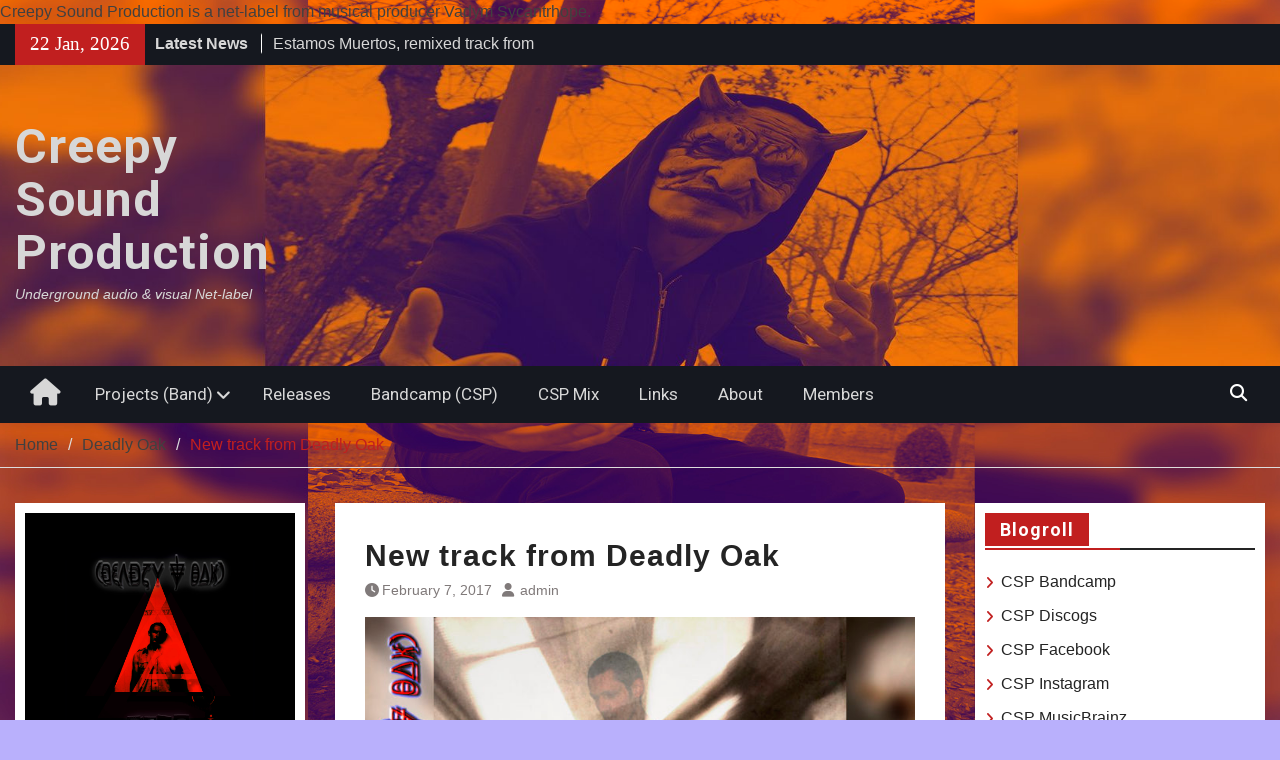

--- FILE ---
content_type: text/html; charset=UTF-8
request_url: https://creepysound.com/new-track-from-deadly-oak/
body_size: 23513
content:
<!DOCTYPE html> <html  xmlns="http://www.w3.org/1999/xhtml" prefix="og: http://ogp.me/ns# fb: https://www.facebook.com/2008/fbml" lang="en-US"><head>
		    <meta charset="UTF-8">
	    <meta name="viewport" content="width=device-width, initial-scale=1">
	    <link rel="profile" href="http://gmpg.org/xfn/11">
	    <link rel="pingback" href="https://creepysound.com/xmlrpc.php">
	    

<!-- BEGIN Metadata added by the Add-Meta-Tags WordPress plugin -->
Creepy Sound Production is a net-label from musical producer Vadym Sycantrhope.
<link rel="copyright" type="text/html" title="Creepy Sound Production copyright information" href="http://Sycantrhope%20Project" />
<meta name="description" content="New track from Deadly Oak (www.deadlyoak.hol.es/). &nbsp; https://youtu.be/de_CJJYK5G8 &nbsp; https://soundcloud.com/sycantrhope/occasional-tragedy-by-deadly-oak Bandcamp: https://deadlyoak.bandcamp." />
<meta name="keywords" content="creepy sound, vadym sycantrhope, netlabel, underground, music, label, project, experimental, music, ambient, official, video, lossless, flac, mp3, artist, witch, house, creepysound, production, creepy sound production, avantgarde, dark ambient, techno, industrial, industrial music, witch house, downtempo, lofi, lo-fi, chillwave,chillstep, doom, drone, film, delirium, atmospheric, psychedelic, scream, noise, psychedelic, techno, dub, industrial, avantgarde,, deadly oak" />
<meta property="og:site_name" content="Creepy Sound Production" />
<meta property="og:type" content="article" />
<meta property="og:title" content="New track from Deadly Oak" />
<meta property="og:url" content="https://creepysound.com/new-track-from-deadly-oak/" />
<meta property="og:description" content="New track from Deadly Oak (www.deadlyoak.hol.es/). &nbsp; https://youtu.be/de_CJJYK5G8 &nbsp; https://soundcloud.com/sycantrhope/occasional-tragedy-by-deadly-oak Bandcamp: https://deadlyoak.bandcamp." />
<meta property="og:locale" content="en_US" />
<meta property="og:updated_time" content="2017-02-07T12:42:22+02:00" />
<meta property="og:image" content="https://creepysound.com/wp-content/uploads/2017/02/Cover-small.jpg" />
<meta property="og:image:secure_url" content="https://creepysound.com/wp-content/uploads/2017/02/Cover-small.jpg" />
<meta property="og:image:width" content="1400" />
<meta property="og:image:height" content="1400" />
<meta property="og:image:type" content="image/jpeg" />
<meta property="og:audio" content="https://w.soundcloud.com/player/?url=https://soundcloud.com/sycantrhope/occasional-tragedy-by-deadly-oak" />
<meta property="og:audio:secure_url" content="https://w.soundcloud.com/player/?url=https://soundcloud.com/sycantrhope/occasional-tragedy-by-deadly-oak" />
<meta property="og:audio:type" content="application/x-shockwave-flash" />
<meta property="article:published_time" content="2017-02-07T12:42:22+02:00" />
<meta property="article:modified_time" content="2017-02-07T12:42:22+02:00" />
<meta property="article:author" content="https://creepysound.com/author/admin/" />
<meta property="article:publisher" content="https://www.facebook.com/creepysound/" />
<meta property="article:section" content="Deadly Oak" />
<meta property="article:tag" content="creepy sound" />
<meta property="article:tag" content="vadym sycantrhope" />
<meta property="article:tag" content="netlabel" />
<meta property="article:tag" content="underground" />
<meta property="article:tag" content="music" />
<meta property="article:tag" content="label" />
<meta property="article:tag" content="project" />
<meta property="article:tag" content="experimental" />
<meta property="article:tag" content="music" />
<meta property="article:tag" content="ambient" />
<meta property="article:tag" content="official" />
<meta property="article:tag" content="video" />
<meta property="article:tag" content="lossless" />
<meta property="article:tag" content="flac" />
<meta property="article:tag" content="mp3" />
<meta property="article:tag" content="artist" />
<meta property="article:tag" content="witch" />
<meta property="article:tag" content="house" />
<meta property="article:tag" content="creepysound" />
<meta property="article:tag" content="production" />
<meta property="article:tag" content="creepy sound production" />
<meta property="article:tag" content="avantgarde" />
<meta property="article:tag" content="dark ambient" />
<meta property="article:tag" content="techno" />
<meta property="article:tag" content="industrial" />
<meta property="article:tag" content="industrial music" />
<meta property="article:tag" content="witch house" />
<meta property="article:tag" content="downtempo" />
<meta property="article:tag" content="lofi" />
<meta property="article:tag" content="lo-fi" />
<meta property="article:tag" content="chillwave" />
<meta property="article:tag" content="chillstep" />
<meta property="article:tag" content="doom" />
<meta property="article:tag" content="drone" />
<meta property="article:tag" content="film" />
<meta property="article:tag" content="delirium" />
<meta property="article:tag" content="atmospheric" />
<meta property="article:tag" content="psychedelic" />
<meta property="article:tag" content="scream" />
<meta property="article:tag" content="noise" />
<meta property="article:tag" content="psychedelic" />
<meta property="article:tag" content="techno" />
<meta property="article:tag" content="dub" />
<meta property="article:tag" content="industrial" />
<meta property="article:tag" content="avantgarde" />
<meta property="article:tag" content="deadly oak" />
<meta name="twitter:card" content="summary" />
<meta name="twitter:site" content="@Sycantrhope" />
<meta name="twitter:title" content="New track from Deadly Oak" />
<meta name="twitter:description" content="New track from Deadly Oak (www.deadlyoak.hol.es/). &nbsp; https://youtu.be/de_CJJYK5G8 &nbsp; https://soundcloud.com/sycantrhope/occasional-tragedy-by-deadly-oak Bandcamp: https://deadlyoak.bandcamp." />
<meta name="twitter:image:src" content="https://creepysound.com/wp-content/uploads/2017/02/Cover-small.jpg" />
<meta name="twitter:image:width" content="1400" />
<meta name="twitter:image:height" content="1400" />
<link rel="publisher" type="text/html" title="Creepy Sound Production" href="https://plus.google.com/+VadymSycantrhope?hl=es-419" />
<link rel="author" type="text/html" title="admin" href="https://creepysound.com/author/admin/" />
<!-- END Metadata added by the Add-Meta-Tags WordPress plugin -->

<title>New track from Deadly Oak &#8211; Creepy Sound Production</title>
<meta name='robots' content='max-image-preview:large' />
<link rel='dns-prefetch' href='//fonts.googleapis.com' />
<link rel="alternate" type="application/rss+xml" title="Creepy Sound Production &raquo; Feed" href="https://creepysound.com/feed/" />
<link rel="alternate" type="application/rss+xml" title="Creepy Sound Production &raquo; Comments Feed" href="https://creepysound.com/comments/feed/" />
<link rel="alternate" title="oEmbed (JSON)" type="application/json+oembed" href="https://creepysound.com/wp-json/oembed/1.0/embed?url=https%3A%2F%2Fcreepysound.com%2Fnew-track-from-deadly-oak%2F" />
<link rel="alternate" title="oEmbed (XML)" type="text/xml+oembed" href="https://creepysound.com/wp-json/oembed/1.0/embed?url=https%3A%2F%2Fcreepysound.com%2Fnew-track-from-deadly-oak%2F&#038;format=xml" />
<style id='wp-img-auto-sizes-contain-inline-css' type='text/css'>
img:is([sizes=auto i],[sizes^="auto," i]){contain-intrinsic-size:3000px 1500px}
/*# sourceURL=wp-img-auto-sizes-contain-inline-css */
</style>
<link rel='stylesheet' id='argpd-cookies-eu-banner-css' href='https://creepysound.com/wp-content/plugins/adapta-rgpd/assets/css/cookies-banner-modern-dark.css?ver=1.3.9' type='text/css' media='all' />
<link rel='stylesheet' id='shadowbox-css-css' href='https://creepysound.com/wp-content/uploads/shadowbox-js/src/shadowbox.css?ver=3.0.3' type='text/css' media='screen' />
<link rel='stylesheet' id='shadowbox-extras-css' href='https://creepysound.com/wp-content/plugins/shadowbox-js/css/extras.css?ver=3.0.3.10' type='text/css' media='screen' />
<style id='wp-emoji-styles-inline-css' type='text/css'>

	img.wp-smiley, img.emoji {
		display: inline !important;
		border: none !important;
		box-shadow: none !important;
		height: 1em !important;
		width: 1em !important;
		margin: 0 0.07em !important;
		vertical-align: -0.1em !important;
		background: none !important;
		padding: 0 !important;
	}
/*# sourceURL=wp-emoji-styles-inline-css */
</style>
<link rel='stylesheet' id='wp-block-library-css' href='https://creepysound.com/wp-includes/css/dist/block-library/style.min.css?ver=6.9' type='text/css' media='all' />
<style id='wp-block-categories-inline-css' type='text/css'>
.wp-block-categories{box-sizing:border-box}.wp-block-categories.alignleft{margin-right:2em}.wp-block-categories.alignright{margin-left:2em}.wp-block-categories.wp-block-categories-dropdown.aligncenter{text-align:center}.wp-block-categories .wp-block-categories__label{display:block;width:100%}
/*# sourceURL=https://creepysound.com/wp-includes/blocks/categories/style.min.css */
</style>
<style id='wp-block-image-inline-css' type='text/css'>
.wp-block-image>a,.wp-block-image>figure>a{display:inline-block}.wp-block-image img{box-sizing:border-box;height:auto;max-width:100%;vertical-align:bottom}@media not (prefers-reduced-motion){.wp-block-image img.hide{visibility:hidden}.wp-block-image img.show{animation:show-content-image .4s}}.wp-block-image[style*=border-radius] img,.wp-block-image[style*=border-radius]>a{border-radius:inherit}.wp-block-image.has-custom-border img{box-sizing:border-box}.wp-block-image.aligncenter{text-align:center}.wp-block-image.alignfull>a,.wp-block-image.alignwide>a{width:100%}.wp-block-image.alignfull img,.wp-block-image.alignwide img{height:auto;width:100%}.wp-block-image .aligncenter,.wp-block-image .alignleft,.wp-block-image .alignright,.wp-block-image.aligncenter,.wp-block-image.alignleft,.wp-block-image.alignright{display:table}.wp-block-image .aligncenter>figcaption,.wp-block-image .alignleft>figcaption,.wp-block-image .alignright>figcaption,.wp-block-image.aligncenter>figcaption,.wp-block-image.alignleft>figcaption,.wp-block-image.alignright>figcaption{caption-side:bottom;display:table-caption}.wp-block-image .alignleft{float:left;margin:.5em 1em .5em 0}.wp-block-image .alignright{float:right;margin:.5em 0 .5em 1em}.wp-block-image .aligncenter{margin-left:auto;margin-right:auto}.wp-block-image :where(figcaption){margin-bottom:1em;margin-top:.5em}.wp-block-image.is-style-circle-mask img{border-radius:9999px}@supports ((-webkit-mask-image:none) or (mask-image:none)) or (-webkit-mask-image:none){.wp-block-image.is-style-circle-mask img{border-radius:0;-webkit-mask-image:url('data:image/svg+xml;utf8,<svg viewBox="0 0 100 100" xmlns="http://www.w3.org/2000/svg"><circle cx="50" cy="50" r="50"/></svg>');mask-image:url('data:image/svg+xml;utf8,<svg viewBox="0 0 100 100" xmlns="http://www.w3.org/2000/svg"><circle cx="50" cy="50" r="50"/></svg>');mask-mode:alpha;-webkit-mask-position:center;mask-position:center;-webkit-mask-repeat:no-repeat;mask-repeat:no-repeat;-webkit-mask-size:contain;mask-size:contain}}:root :where(.wp-block-image.is-style-rounded img,.wp-block-image .is-style-rounded img){border-radius:9999px}.wp-block-image figure{margin:0}.wp-lightbox-container{display:flex;flex-direction:column;position:relative}.wp-lightbox-container img{cursor:zoom-in}.wp-lightbox-container img:hover+button{opacity:1}.wp-lightbox-container button{align-items:center;backdrop-filter:blur(16px) saturate(180%);background-color:#5a5a5a40;border:none;border-radius:4px;cursor:zoom-in;display:flex;height:20px;justify-content:center;opacity:0;padding:0;position:absolute;right:16px;text-align:center;top:16px;width:20px;z-index:100}@media not (prefers-reduced-motion){.wp-lightbox-container button{transition:opacity .2s ease}}.wp-lightbox-container button:focus-visible{outline:3px auto #5a5a5a40;outline:3px auto -webkit-focus-ring-color;outline-offset:3px}.wp-lightbox-container button:hover{cursor:pointer;opacity:1}.wp-lightbox-container button:focus{opacity:1}.wp-lightbox-container button:focus,.wp-lightbox-container button:hover,.wp-lightbox-container button:not(:hover):not(:active):not(.has-background){background-color:#5a5a5a40;border:none}.wp-lightbox-overlay{box-sizing:border-box;cursor:zoom-out;height:100vh;left:0;overflow:hidden;position:fixed;top:0;visibility:hidden;width:100%;z-index:100000}.wp-lightbox-overlay .close-button{align-items:center;cursor:pointer;display:flex;justify-content:center;min-height:40px;min-width:40px;padding:0;position:absolute;right:calc(env(safe-area-inset-right) + 16px);top:calc(env(safe-area-inset-top) + 16px);z-index:5000000}.wp-lightbox-overlay .close-button:focus,.wp-lightbox-overlay .close-button:hover,.wp-lightbox-overlay .close-button:not(:hover):not(:active):not(.has-background){background:none;border:none}.wp-lightbox-overlay .lightbox-image-container{height:var(--wp--lightbox-container-height);left:50%;overflow:hidden;position:absolute;top:50%;transform:translate(-50%,-50%);transform-origin:top left;width:var(--wp--lightbox-container-width);z-index:9999999999}.wp-lightbox-overlay .wp-block-image{align-items:center;box-sizing:border-box;display:flex;height:100%;justify-content:center;margin:0;position:relative;transform-origin:0 0;width:100%;z-index:3000000}.wp-lightbox-overlay .wp-block-image img{height:var(--wp--lightbox-image-height);min-height:var(--wp--lightbox-image-height);min-width:var(--wp--lightbox-image-width);width:var(--wp--lightbox-image-width)}.wp-lightbox-overlay .wp-block-image figcaption{display:none}.wp-lightbox-overlay button{background:none;border:none}.wp-lightbox-overlay .scrim{background-color:#fff;height:100%;opacity:.9;position:absolute;width:100%;z-index:2000000}.wp-lightbox-overlay.active{visibility:visible}@media not (prefers-reduced-motion){.wp-lightbox-overlay.active{animation:turn-on-visibility .25s both}.wp-lightbox-overlay.active img{animation:turn-on-visibility .35s both}.wp-lightbox-overlay.show-closing-animation:not(.active){animation:turn-off-visibility .35s both}.wp-lightbox-overlay.show-closing-animation:not(.active) img{animation:turn-off-visibility .25s both}.wp-lightbox-overlay.zoom.active{animation:none;opacity:1;visibility:visible}.wp-lightbox-overlay.zoom.active .lightbox-image-container{animation:lightbox-zoom-in .4s}.wp-lightbox-overlay.zoom.active .lightbox-image-container img{animation:none}.wp-lightbox-overlay.zoom.active .scrim{animation:turn-on-visibility .4s forwards}.wp-lightbox-overlay.zoom.show-closing-animation:not(.active){animation:none}.wp-lightbox-overlay.zoom.show-closing-animation:not(.active) .lightbox-image-container{animation:lightbox-zoom-out .4s}.wp-lightbox-overlay.zoom.show-closing-animation:not(.active) .lightbox-image-container img{animation:none}.wp-lightbox-overlay.zoom.show-closing-animation:not(.active) .scrim{animation:turn-off-visibility .4s forwards}}@keyframes show-content-image{0%{visibility:hidden}99%{visibility:hidden}to{visibility:visible}}@keyframes turn-on-visibility{0%{opacity:0}to{opacity:1}}@keyframes turn-off-visibility{0%{opacity:1;visibility:visible}99%{opacity:0;visibility:visible}to{opacity:0;visibility:hidden}}@keyframes lightbox-zoom-in{0%{transform:translate(calc((-100vw + var(--wp--lightbox-scrollbar-width))/2 + var(--wp--lightbox-initial-left-position)),calc(-50vh + var(--wp--lightbox-initial-top-position))) scale(var(--wp--lightbox-scale))}to{transform:translate(-50%,-50%) scale(1)}}@keyframes lightbox-zoom-out{0%{transform:translate(-50%,-50%) scale(1);visibility:visible}99%{visibility:visible}to{transform:translate(calc((-100vw + var(--wp--lightbox-scrollbar-width))/2 + var(--wp--lightbox-initial-left-position)),calc(-50vh + var(--wp--lightbox-initial-top-position))) scale(var(--wp--lightbox-scale));visibility:hidden}}
/*# sourceURL=https://creepysound.com/wp-includes/blocks/image/style.min.css */
</style>
<style id='wp-block-image-theme-inline-css' type='text/css'>
:root :where(.wp-block-image figcaption){color:#555;font-size:13px;text-align:center}.is-dark-theme :root :where(.wp-block-image figcaption){color:#ffffffa6}.wp-block-image{margin:0 0 1em}
/*# sourceURL=https://creepysound.com/wp-includes/blocks/image/theme.min.css */
</style>
<style id='global-styles-inline-css' type='text/css'>
:root{--wp--preset--aspect-ratio--square: 1;--wp--preset--aspect-ratio--4-3: 4/3;--wp--preset--aspect-ratio--3-4: 3/4;--wp--preset--aspect-ratio--3-2: 3/2;--wp--preset--aspect-ratio--2-3: 2/3;--wp--preset--aspect-ratio--16-9: 16/9;--wp--preset--aspect-ratio--9-16: 9/16;--wp--preset--color--black: #111111;--wp--preset--color--cyan-bluish-gray: #abb8c3;--wp--preset--color--white: #ffffff;--wp--preset--color--pale-pink: #f78da7;--wp--preset--color--vivid-red: #cf2e2e;--wp--preset--color--luminous-vivid-orange: #ff6900;--wp--preset--color--luminous-vivid-amber: #fcb900;--wp--preset--color--light-green-cyan: #7bdcb5;--wp--preset--color--vivid-green-cyan: #00d084;--wp--preset--color--pale-cyan-blue: #8ed1fc;--wp--preset--color--vivid-cyan-blue: #0693e3;--wp--preset--color--vivid-purple: #9b51e0;--wp--preset--color--gray: #f4f4f4;--wp--preset--color--blue: #1b8be0;--wp--preset--color--orange: #fa5742;--wp--preset--gradient--vivid-cyan-blue-to-vivid-purple: linear-gradient(135deg,rgb(6,147,227) 0%,rgb(155,81,224) 100%);--wp--preset--gradient--light-green-cyan-to-vivid-green-cyan: linear-gradient(135deg,rgb(122,220,180) 0%,rgb(0,208,130) 100%);--wp--preset--gradient--luminous-vivid-amber-to-luminous-vivid-orange: linear-gradient(135deg,rgb(252,185,0) 0%,rgb(255,105,0) 100%);--wp--preset--gradient--luminous-vivid-orange-to-vivid-red: linear-gradient(135deg,rgb(255,105,0) 0%,rgb(207,46,46) 100%);--wp--preset--gradient--very-light-gray-to-cyan-bluish-gray: linear-gradient(135deg,rgb(238,238,238) 0%,rgb(169,184,195) 100%);--wp--preset--gradient--cool-to-warm-spectrum: linear-gradient(135deg,rgb(74,234,220) 0%,rgb(151,120,209) 20%,rgb(207,42,186) 40%,rgb(238,44,130) 60%,rgb(251,105,98) 80%,rgb(254,248,76) 100%);--wp--preset--gradient--blush-light-purple: linear-gradient(135deg,rgb(255,206,236) 0%,rgb(152,150,240) 100%);--wp--preset--gradient--blush-bordeaux: linear-gradient(135deg,rgb(254,205,165) 0%,rgb(254,45,45) 50%,rgb(107,0,62) 100%);--wp--preset--gradient--luminous-dusk: linear-gradient(135deg,rgb(255,203,112) 0%,rgb(199,81,192) 50%,rgb(65,88,208) 100%);--wp--preset--gradient--pale-ocean: linear-gradient(135deg,rgb(255,245,203) 0%,rgb(182,227,212) 50%,rgb(51,167,181) 100%);--wp--preset--gradient--electric-grass: linear-gradient(135deg,rgb(202,248,128) 0%,rgb(113,206,126) 100%);--wp--preset--gradient--midnight: linear-gradient(135deg,rgb(2,3,129) 0%,rgb(40,116,252) 100%);--wp--preset--font-size--small: 14px;--wp--preset--font-size--medium: 20px;--wp--preset--font-size--large: 42px;--wp--preset--font-size--x-large: 42px;--wp--preset--font-size--normal: 18px;--wp--preset--font-size--huge: 54px;--wp--preset--spacing--20: 0.44rem;--wp--preset--spacing--30: 0.67rem;--wp--preset--spacing--40: 1rem;--wp--preset--spacing--50: 1.5rem;--wp--preset--spacing--60: 2.25rem;--wp--preset--spacing--70: 3.38rem;--wp--preset--spacing--80: 5.06rem;--wp--preset--shadow--natural: 6px 6px 9px rgba(0, 0, 0, 0.2);--wp--preset--shadow--deep: 12px 12px 50px rgba(0, 0, 0, 0.4);--wp--preset--shadow--sharp: 6px 6px 0px rgba(0, 0, 0, 0.2);--wp--preset--shadow--outlined: 6px 6px 0px -3px rgb(255, 255, 255), 6px 6px rgb(0, 0, 0);--wp--preset--shadow--crisp: 6px 6px 0px rgb(0, 0, 0);}:where(.is-layout-flex){gap: 0.5em;}:where(.is-layout-grid){gap: 0.5em;}body .is-layout-flex{display: flex;}.is-layout-flex{flex-wrap: wrap;align-items: center;}.is-layout-flex > :is(*, div){margin: 0;}body .is-layout-grid{display: grid;}.is-layout-grid > :is(*, div){margin: 0;}:where(.wp-block-columns.is-layout-flex){gap: 2em;}:where(.wp-block-columns.is-layout-grid){gap: 2em;}:where(.wp-block-post-template.is-layout-flex){gap: 1.25em;}:where(.wp-block-post-template.is-layout-grid){gap: 1.25em;}.has-black-color{color: var(--wp--preset--color--black) !important;}.has-cyan-bluish-gray-color{color: var(--wp--preset--color--cyan-bluish-gray) !important;}.has-white-color{color: var(--wp--preset--color--white) !important;}.has-pale-pink-color{color: var(--wp--preset--color--pale-pink) !important;}.has-vivid-red-color{color: var(--wp--preset--color--vivid-red) !important;}.has-luminous-vivid-orange-color{color: var(--wp--preset--color--luminous-vivid-orange) !important;}.has-luminous-vivid-amber-color{color: var(--wp--preset--color--luminous-vivid-amber) !important;}.has-light-green-cyan-color{color: var(--wp--preset--color--light-green-cyan) !important;}.has-vivid-green-cyan-color{color: var(--wp--preset--color--vivid-green-cyan) !important;}.has-pale-cyan-blue-color{color: var(--wp--preset--color--pale-cyan-blue) !important;}.has-vivid-cyan-blue-color{color: var(--wp--preset--color--vivid-cyan-blue) !important;}.has-vivid-purple-color{color: var(--wp--preset--color--vivid-purple) !important;}.has-black-background-color{background-color: var(--wp--preset--color--black) !important;}.has-cyan-bluish-gray-background-color{background-color: var(--wp--preset--color--cyan-bluish-gray) !important;}.has-white-background-color{background-color: var(--wp--preset--color--white) !important;}.has-pale-pink-background-color{background-color: var(--wp--preset--color--pale-pink) !important;}.has-vivid-red-background-color{background-color: var(--wp--preset--color--vivid-red) !important;}.has-luminous-vivid-orange-background-color{background-color: var(--wp--preset--color--luminous-vivid-orange) !important;}.has-luminous-vivid-amber-background-color{background-color: var(--wp--preset--color--luminous-vivid-amber) !important;}.has-light-green-cyan-background-color{background-color: var(--wp--preset--color--light-green-cyan) !important;}.has-vivid-green-cyan-background-color{background-color: var(--wp--preset--color--vivid-green-cyan) !important;}.has-pale-cyan-blue-background-color{background-color: var(--wp--preset--color--pale-cyan-blue) !important;}.has-vivid-cyan-blue-background-color{background-color: var(--wp--preset--color--vivid-cyan-blue) !important;}.has-vivid-purple-background-color{background-color: var(--wp--preset--color--vivid-purple) !important;}.has-black-border-color{border-color: var(--wp--preset--color--black) !important;}.has-cyan-bluish-gray-border-color{border-color: var(--wp--preset--color--cyan-bluish-gray) !important;}.has-white-border-color{border-color: var(--wp--preset--color--white) !important;}.has-pale-pink-border-color{border-color: var(--wp--preset--color--pale-pink) !important;}.has-vivid-red-border-color{border-color: var(--wp--preset--color--vivid-red) !important;}.has-luminous-vivid-orange-border-color{border-color: var(--wp--preset--color--luminous-vivid-orange) !important;}.has-luminous-vivid-amber-border-color{border-color: var(--wp--preset--color--luminous-vivid-amber) !important;}.has-light-green-cyan-border-color{border-color: var(--wp--preset--color--light-green-cyan) !important;}.has-vivid-green-cyan-border-color{border-color: var(--wp--preset--color--vivid-green-cyan) !important;}.has-pale-cyan-blue-border-color{border-color: var(--wp--preset--color--pale-cyan-blue) !important;}.has-vivid-cyan-blue-border-color{border-color: var(--wp--preset--color--vivid-cyan-blue) !important;}.has-vivid-purple-border-color{border-color: var(--wp--preset--color--vivid-purple) !important;}.has-vivid-cyan-blue-to-vivid-purple-gradient-background{background: var(--wp--preset--gradient--vivid-cyan-blue-to-vivid-purple) !important;}.has-light-green-cyan-to-vivid-green-cyan-gradient-background{background: var(--wp--preset--gradient--light-green-cyan-to-vivid-green-cyan) !important;}.has-luminous-vivid-amber-to-luminous-vivid-orange-gradient-background{background: var(--wp--preset--gradient--luminous-vivid-amber-to-luminous-vivid-orange) !important;}.has-luminous-vivid-orange-to-vivid-red-gradient-background{background: var(--wp--preset--gradient--luminous-vivid-orange-to-vivid-red) !important;}.has-very-light-gray-to-cyan-bluish-gray-gradient-background{background: var(--wp--preset--gradient--very-light-gray-to-cyan-bluish-gray) !important;}.has-cool-to-warm-spectrum-gradient-background{background: var(--wp--preset--gradient--cool-to-warm-spectrum) !important;}.has-blush-light-purple-gradient-background{background: var(--wp--preset--gradient--blush-light-purple) !important;}.has-blush-bordeaux-gradient-background{background: var(--wp--preset--gradient--blush-bordeaux) !important;}.has-luminous-dusk-gradient-background{background: var(--wp--preset--gradient--luminous-dusk) !important;}.has-pale-ocean-gradient-background{background: var(--wp--preset--gradient--pale-ocean) !important;}.has-electric-grass-gradient-background{background: var(--wp--preset--gradient--electric-grass) !important;}.has-midnight-gradient-background{background: var(--wp--preset--gradient--midnight) !important;}.has-small-font-size{font-size: var(--wp--preset--font-size--small) !important;}.has-medium-font-size{font-size: var(--wp--preset--font-size--medium) !important;}.has-large-font-size{font-size: var(--wp--preset--font-size--large) !important;}.has-x-large-font-size{font-size: var(--wp--preset--font-size--x-large) !important;}
/*# sourceURL=global-styles-inline-css */
</style>

<style id='classic-theme-styles-inline-css' type='text/css'>
/*! This file is auto-generated */
.wp-block-button__link{color:#fff;background-color:#32373c;border-radius:9999px;box-shadow:none;text-decoration:none;padding:calc(.667em + 2px) calc(1.333em + 2px);font-size:1.125em}.wp-block-file__button{background:#32373c;color:#fff;text-decoration:none}
/*# sourceURL=/wp-includes/css/classic-themes.min.css */
</style>
<link rel='stylesheet' id='magazine-plus-style-css' href='https://creepysound.com/wp-content/themes/magazine-plus/style.css?ver=2.3.1' type='text/css' media='all' />
<link rel='stylesheet' id='moto-news-style-css' href='https://creepysound.com/wp-content/themes/moto-news/style.css?ver=1.0.6' type='text/css' media='all' />
<link rel='stylesheet' id='font-awesome-css' href='https://creepysound.com/wp-content/themes/magazine-plus/third-party/font-awesome/css/all.min.css?ver=6.7.2' type='text/css' media='all' />
<link rel='stylesheet' id='magazine-plus-google-fonts-css' href='https://fonts.googleapis.com/css?family=Lato%3A300%2C300i%2C400%2C400i%2C700%2C700i%7CRoboto%3A300%2C300i%2C400%2C400i%2C500%2C500i%2C700%2C700i&#038;subset=latin%2Clatin-ext' type='text/css' media='all' />
<link rel='stylesheet' id='magazine-plus-block-style-css' href='https://creepysound.com/wp-content/themes/magazine-plus/css/blocks.css?ver=20260117-145952' type='text/css' media='all' />
<link rel='stylesheet' id='__EPYT__style-css' href='https://creepysound.com/wp-content/plugins/youtube-embed-plus/styles/ytprefs.min.css?ver=14.2.4' type='text/css' media='all' />
<style id='__EPYT__style-inline-css' type='text/css'>

                .epyt-gallery-thumb {
                        width: 33.333%;
                }
                
/*# sourceURL=__EPYT__style-inline-css */
</style>
<script type="text/javascript" src="https://creepysound.com/wp-includes/js/jquery/jquery.min.js?ver=3.7.1" id="jquery-core-js"></script>
<script type="text/javascript" src="https://creepysound.com/wp-includes/js/jquery/jquery-migrate.min.js?ver=3.4.1" id="jquery-migrate-js"></script>
<script type="text/javascript" src="https://creepysound.com/wp-content/plugins/adapta-rgpd/assets/js/cookies-eu-banner.js?ver=1.3.9" id="argpd-cookies-eu-banner-js"></script>
<script type="text/javascript" id="__ytprefs__-js-extra">
/* <![CDATA[ */
var _EPYT_ = {"ajaxurl":"https://creepysound.com/wp-admin/admin-ajax.php","security":"983b9316ef","gallery_scrolloffset":"20","eppathtoscripts":"https://creepysound.com/wp-content/plugins/youtube-embed-plus/scripts/","eppath":"https://creepysound.com/wp-content/plugins/youtube-embed-plus/","epresponsiveselector":"[\"iframe.__youtube_prefs_widget__\"]","epdovol":"1","version":"14.2.4","evselector":"iframe.__youtube_prefs__[src], iframe[src*=\"youtube.com/embed/\"], iframe[src*=\"youtube-nocookie.com/embed/\"]","ajax_compat":"","maxres_facade":"eager","ytapi_load":"light","pause_others":"","stopMobileBuffer":"1","facade_mode":"","not_live_on_channel":""};
//# sourceURL=__ytprefs__-js-extra
/* ]]> */
</script>
<script type="text/javascript" src="https://creepysound.com/wp-content/plugins/youtube-embed-plus/scripts/ytprefs.min.js?ver=14.2.4" id="__ytprefs__-js"></script>
<link rel="https://api.w.org/" href="https://creepysound.com/wp-json/" /><link rel="alternate" title="JSON" type="application/json" href="https://creepysound.com/wp-json/wp/v2/posts/293" /><link rel="EditURI" type="application/rsd+xml" title="RSD" href="https://creepysound.com/xmlrpc.php?rsd" />
<meta name="generator" content="WordPress 6.9" />
<link rel="canonical" href="https://creepysound.com/new-track-from-deadly-oak/" />
<link rel='shortlink' href='https://creepysound.com/?p=293' />
<!-- Analytics by WP Statistics - https://wp-statistics.com -->

<style type="text/css" id="motorsport-header-css">
	#masthead {
		background: url(https://creepysound.com/wp-content/uploads/2016/01/cropped-cabeceracreepyspweb.jpg) no-repeat 50% 50%;
		-webkit-background-size:	cover;
		-moz-background-size:   	cover;
		-o-background-size:     	cover;
		background-size:        	cover;
		border-bottom:				none;
	}
	.site-title a,
	.site-title a:visited,
	.site-description {
		color: #blank;
	}
</style><style type="text/css" id="custom-background-css">
body.custom-background { background-color: #b9b0fc; background-image: url("https://creepysound.com/wp-content/uploads/2016/01/cabeceracreepyspweb.jpg"); background-position: left center; background-size: cover; background-repeat: no-repeat; background-attachment: fixed; }
</style>
	<link rel="icon" href="https://creepysound.com/wp-content/uploads/2015/10/cropped-logoCSP-32x32.png" sizes="32x32" />
<link rel="icon" href="https://creepysound.com/wp-content/uploads/2015/10/cropped-logoCSP-192x192.png" sizes="192x192" />
<link rel="apple-touch-icon" href="https://creepysound.com/wp-content/uploads/2015/10/cropped-logoCSP-180x180.png" />
<meta name="msapplication-TileImage" content="https://creepysound.com/wp-content/uploads/2015/10/cropped-logoCSP-270x270.png" />
</head>

<body class="wp-singular post-template-default single single-post postid-293 single-format-standard custom-background wp-embed-responsive wp-theme-magazine-plus wp-child-theme-moto-news global-layout-three-columns three-columns-enabled">

	
	<div id="page" class="hfeed site"><a class="skip-link screen-reader-text" href="#content">Skip to content</a>
    		<div id="tophead">
			<div class="container">
									<div class="head-date">
						22 Jan, 2026					</div><!-- .head-date -->
													<div class="top-news">
						<span class="top-news-title">
												Latest News						</span>
								<div id="news-ticker">
			<div class="news-ticker-inner-wrap">
									<div class="list">
						<a href="https://creepysound.com/new-alternative-web/">New alternative web.</a>
					</div>
									<div class="list">
						<a href="https://creepysound.com/happy-new-year/">Happy New Year!</a>
					</div>
									<div class="list">
						<a href="https://creepysound.com/estamos-muertos-remixed-track-from-r2dmc/">Estamos Muertos, remixed track from R2DMC</a>
					</div>
							</div> <!-- .news-ticker-inner-wrap -->
		</div><!-- #news-ticker -->
							</div> <!-- #top-news -->
				
								


			</div><!-- .container -->
		</div><!-- #tophead -->
		<header id="masthead" class="site-header" role="banner"><div class="container"><div class="inner-wrapper">			    <div class="site-branding">

			
													<div id="site-identity">
																		<p class="site-title"><a href="https://creepysound.com/" rel="home">Creepy Sound Production</a></p>
																						<p class="site-description">Underground audio &amp; visual Net-label</p>
									</div><!-- #site-identity -->
				    </div><!-- .site-branding -->
	    <div id="header-widget">
		    
	    </div><!-- .right-header -->
	        </div> <!-- .inner-wrapper --></div><!-- .container --></header><!-- #masthead -->	    <div id="main-nav" class="clear-fix">
	    	<div class="container">
		        <nav id="site-navigation" class="main-navigation" role="navigation">
		        	<button class="menu-toggle" aria-controls="primary-menu" aria-expanded="false">
		          	<i class="fa fa-bars"></i>
		          	<i class="fa fa-close"></i>
					Menu</button>
		            <div class="wrap-menu-content">
						<div class="menu-menu-container"><ul id="primary-menu" class="menu"><li class="home-menu"><a href="https://creepysound.com/"><span class="screen-reader-text">Home</span></a></li><li id="menu-item-101" class="menu-item menu-item-type-post_type menu-item-object-page menu-item-has-children menu-item-101"><a href="https://creepysound.com/projects-band/">Projects (Band)</a>
<ul class="sub-menu">
	<li id="menu-item-693" class="menu-item menu-item-type-post_type menu-item-object-page menu-item-693"><a href="https://creepysound.com/projects-band/ruido-dentro-de-mi-cabeza/">Ruido Dentro de Mi Cabeza</a></li>
	<li id="menu-item-678" class="menu-item menu-item-type-post_type menu-item-object-page menu-item-678"><a href="https://creepysound.com/black-shaman/">Black Shaman</a></li>
	<li id="menu-item-224" class="menu-item menu-item-type-post_type menu-item-object-page menu-item-224"><a href="https://creepysound.com/projects-band/deadlyoak/">Deadly Oak</a></li>
	<li id="menu-item-112" class="menu-item menu-item-type-post_type menu-item-object-page menu-item-112"><a href="https://creepysound.com/projects-band/coven/">Coven Project</a></li>
	<li id="menu-item-504" class="menu-item menu-item-type-post_type menu-item-object-page menu-item-504"><a href="https://creepysound.com/projects-band/whore/">Whore?</a></li>
	<li id="menu-item-225" class="menu-item menu-item-type-post_type menu-item-object-page menu-item-225"><a href="https://creepysound.com/projects-band/219-2/">Enearth</a></li>
	<li id="menu-item-578" class="menu-item menu-item-type-post_type menu-item-object-page menu-item-578"><a href="https://creepysound.com/projects-band/obval/">Obval</a></li>
	<li id="menu-item-579" class="menu-item menu-item-type-post_type menu-item-object-page menu-item-579"><a href="https://creepysound.com/projects-band/not/">NoT</a></li>
	<li id="menu-item-577" class="menu-item menu-item-type-post_type menu-item-object-page menu-item-577"><a href="https://creepysound.com/projects-band/letanias-al-vacio/">Letanias Al Vacio</a></li>
	<li id="menu-item-635" class="menu-item menu-item-type-post_type menu-item-object-page menu-item-635"><a href="https://creepysound.com/projects-band/duh-black-metal/">DUH black metal</a></li>
	<li id="menu-item-422" class="menu-item menu-item-type-post_type menu-item-object-page menu-item-422"><a href="https://creepysound.com/projects-band/lazy-cow/">Lazy Cow</a></li>
	<li id="menu-item-113" class="menu-item menu-item-type-post_type menu-item-object-page menu-item-113"><a href="https://creepysound.com/projects-band/sycantrhope/">Sycantrhope</a></li>
	<li id="menu-item-111" class="menu-item menu-item-type-post_type menu-item-object-page menu-item-111"><a href="https://creepysound.com/projects-band/sycantrhophylia/">Sycantrhophylia</a></li>
	<li id="menu-item-110" class="menu-item menu-item-type-post_type menu-item-object-page menu-item-110"><a href="https://creepysound.com/projects-band/dark-owl/">Dark Owl</a></li>
</ul>
</li>
<li id="menu-item-77" class="menu-item menu-item-type-post_type menu-item-object-page menu-item-77"><a href="https://creepysound.com/releases/">Releases</a></li>
<li id="menu-item-1017" class="menu-item menu-item-type-custom menu-item-object-custom menu-item-1017"><a href="https://creepysound.bandcamp.com/" title="Creepy Sound Off Bandcamp">Bandcamp (CSP)</a></li>
<li id="menu-item-358" class="menu-item menu-item-type-post_type menu-item-object-page menu-item-358"><a href="https://creepysound.com/creepysound-mix/">CSP Mix</a></li>
<li id="menu-item-116" class="menu-item menu-item-type-post_type menu-item-object-page menu-item-116"><a href="https://creepysound.com/links/">Links</a></li>
<li id="menu-item-119" class="menu-item menu-item-type-post_type menu-item-object-page menu-item-119"><a href="https://creepysound.com/about/">About</a></li>
<li id="menu-item-1277" class="menu-item menu-item-type-post_type menu-item-object-page menu-item-1277"><a href="https://creepysound.com/memers/">Members</a></li>
</ul></div>						<div class="main-navigation-search">
			        		<form role="search" method="get" class="search-form" action="https://creepysound.com/">
				<label>
					<span class="screen-reader-text">Search for:</span>
					<input type="search" class="search-field" placeholder="Search &hellip;" value="" name="s" />
				</label>
				<input type="submit" class="search-submit" value="Search" />
			</form>			        	</div><!-- .search-box-wrap -->
		            </div><!-- .menu-content -->
		        </nav><!-- #site-navigation -->
		        <div class="header-search-box">
		        	<a href="#" class="search-icon"><i class="fa fa-search"></i></a>
		        	<div class="search-box-wrap">
		        		<form role="search" method="get" class="search-form" action="https://creepysound.com/">
				<label>
					<span class="screen-reader-text">Search for:</span>
					<input type="search" class="search-field" placeholder="Search &hellip;" value="" name="s" />
				</label>
				<input type="submit" class="search-submit" value="Search" />
			</form>		        	</div><!-- .search-box-wrap -->
		        </div><!-- .header-search-box -->

	        </div> <!-- .container -->
	    </div> <!-- #main-nav -->
		
	<div id="breadcrumb"><div class="container"><div role="navigation" aria-label="Breadcrumbs" class="breadcrumb-trail breadcrumbs" itemprop="breadcrumb"><ul class="trail-items" itemscope itemtype="http://schema.org/BreadcrumbList"><meta name="numberOfItems" content="2" /><meta name="itemListOrder" content="Ascending" /><li itemprop="itemListElement" itemscope itemtype="http://schema.org/ListItem" class="trail-item trail-begin"><a href="https://creepysound.com/" rel="home" itemprop="item"><span itemprop="name">Home</span></a><meta itemprop="position" content="1" /></li><li itemprop="itemListElement" itemscope itemtype="http://schema.org/ListItem" class="trail-item"><a href="https://creepysound.com/category/deadly-oak/" itemprop="item"><span itemprop="name">Deadly Oak</span></a><meta itemprop="position" content="2" /></li><li class="trail-item trail-end">New track from Deadly Oak</li></ul></div></div><!-- .container --></div><!-- #breadcrumb --><div id="content" class="site-content"><div class="container"><div class="inner-wrapper">    
	<div id="primary" class="content-area">
		<main id="main" class="site-main" role="main">

		
			
<article id="post-293" class="post-293 post type-post status-publish format-standard has-post-thumbnail hentry category-deadly-oak">
	<header class="entry-header">
		<h1 class="entry-title">New track from Deadly Oak</h1>		<div class="entry-meta">
			<span class="posted-on"><a href="https://creepysound.com/new-track-from-deadly-oak/" rel="bookmark"><time class="entry-date published updated" datetime="2017-02-07T12:42:22+02:00">February 7, 2017</time></a></span><span class="byline"> <span class="author vcard"><a class="url fn n" href="https://creepysound.com/author/admin/">admin</a></span></span>		</div><!-- .entry-meta -->
	</header><!-- .entry-header -->

    <img width="610" height="610" src="https://creepysound.com/wp-content/uploads/2017/02/Cover-small-1024x1024.jpg" class="aligncenter wp-post-image" alt="" decoding="async" fetchpriority="high" srcset="https://creepysound.com/wp-content/uploads/2017/02/Cover-small-1024x1024.jpg 1024w, https://creepysound.com/wp-content/uploads/2017/02/Cover-small-150x150.jpg 150w, https://creepysound.com/wp-content/uploads/2017/02/Cover-small-300x300.jpg 300w, https://creepysound.com/wp-content/uploads/2017/02/Cover-small-768x768.jpg 768w, https://creepysound.com/wp-content/uploads/2017/02/Cover-small-350x350.jpg 350w, https://creepysound.com/wp-content/uploads/2017/02/Cover-small-700x700.jpg 700w, https://creepysound.com/wp-content/uploads/2017/02/Cover-small.jpg 1400w" sizes="(max-width: 610px) 100vw, 610px" />
	<div class="entry-content-wrapper">
		<div class="entry-content">
			
<!-- BEGIN Schema.org microdata added by the Add-Meta-Tags WordPress plugin -->
<!-- Scope BEGIN: Article -->
<div itemscope itemtype="http://schema.org/Article">
<!-- Scope BEGIN: Organization -->
<span itemprop="publisher" itemscope itemtype="http://schema.org/Organization">
<meta itemprop="name" content="Creepy Sound Production" />
<meta itemprop="description" content="Creepy Sound Production underground audio &amp; visual netlabel from Vadym Sycantrhope." />
<meta itemprop="url" content="https://creepysound.com/" />
<meta itemprop="sameAs" content="https://plus.google.com/+VadymSycantrhope?hl=es-419" />
<meta itemprop="sameAs" content="https://www.facebook.com/creepysound/" />
<meta itemprop="sameAs" content="https://twitter.com/Sycantrhope" />
</span> <!-- Scope END: Organization -->
<!-- Scope BEGIN: Person -->
<span itemprop="author" itemscope itemtype="http://schema.org/Person">
<meta itemprop="name" content="admin" />
<!-- Scope BEGIN: ImageObject -->
<span itemprop="image" itemscope itemtype="http://schema.org/ImageObject">
<meta itemprop="url" content="https://secure.gravatar.com/avatar/1b816ed9bbed5241ad17856e2dec541ee1c50ee77ba19a77cb814adbefcf179e?s=128&#038;d=mm&#038;r=g" />
<meta itemprop="contentUrl" content="https://secure.gravatar.com/avatar/1b816ed9bbed5241ad17856e2dec541ee1c50ee77ba19a77cb814adbefcf179e?s=128&#038;d=mm&#038;r=g" />
<meta itemprop="width" content="128" />
<meta itemprop="height" content="128" />
</span> <!-- Scope END: ImageObject -->
<meta itemprop="url" content="https://creepysound.com/author/admin/" />
<meta itemprop="sameAs" content="http://www.creepysound.com" />
</span> <!-- Scope END: Person -->
<meta itemprop="url" content="https://creepysound.com/new-track-from-deadly-oak/" />
<meta itemprop="mainEntityOfPage" content="https://creepysound.com/new-track-from-deadly-oak/" />
<meta itemprop="datePublished" content="2017-02-07T12:42:22+02:00" />
<meta itemprop="dateModified" content="2017-02-07T12:42:22+02:00" />
<meta itemprop="copyrightYear" content="2017" />
<meta itemprop="inLanguage" content="en_US" />
<meta itemprop="name" content="New track from Deadly Oak" />
<meta itemprop="headline" content="New track from Deadly Oak" />
<meta itemprop="description" content="New track from Deadly Oak (www.deadlyoak.hol.es/). &nbsp; https://youtu.be/de_CJJYK5G8 &nbsp; https://soundcloud.com/sycantrhope/occasional-tragedy-by-deadly-oak Bandcamp: https://deadlyoak.bandcamp." />
<meta itemprop="articleSection" content="Deadly Oak" />
<meta itemprop="keywords" content="creepy sound, vadym sycantrhope, netlabel, underground, music, label, project, experimental, music, ambient, official, video, lossless, flac, mp3, artist, witch, house, creepysound, production, creepy sound production, avantgarde, dark ambient, techno, industrial, industrial music, witch house, downtempo, lofi, lo-fi, chillwave,chillstep, doom, drone, film, delirium, atmospheric, psychedelic, scream, noise, psychedelic, techno, dub, industrial, avantgarde,, deadly oak" />
<meta itemprop="thumbnailUrl" content="https://creepysound.com/wp-content/uploads/2017/02/Cover-small-150x150.jpg" />
<!-- Scope BEGIN: ImageObject -->
<span itemprop="image" itemscope itemtype="http://schema.org/ImageObject">
<meta itemprop="name" content="Cover-small" />
<meta itemprop="url" content="https://creepysound.com/wp-content/uploads/2017/02/Cover-small.jpg" />
<meta itemprop="sameAs" content="https://creepysound.com/wp-content/uploads/2017/02/Cover-small.jpg" />
<meta itemprop="thumbnailUrl" content="https://creepysound.com/wp-content/uploads/2017/02/Cover-small-150x150.jpg" />
<meta itemprop="contentUrl" content="https://creepysound.com/wp-content/uploads/2017/02/Cover-small.jpg" />
<meta itemprop="width" content="1400" />
<meta itemprop="height" content="1400" />
<meta itemprop="encodingFormat" content="image/jpeg" />
</span> <!-- Scope END: ImageObject -->
<!-- Scope BEGIN: AudioObject -->
<span itemprop="audio" itemscope itemtype="http://schema.org/AudioObject">
<meta itemprop="embedURL" content="https://w.soundcloud.com/player/?url=https://soundcloud.com/sycantrhope/occasional-tragedy-by-deadly-oak" />
<meta itemprop="playerType" content="application/x-shockwave-flash" />
</span> <!-- Scope END: AudioObject -->
<div itemprop="articleBody">
<p>New track from Deadly Oak (<a href="http://deadlyoak.hol.es/">www.deadlyoak.hol.es/</a>).</p>
<p>&nbsp;</p>
<p><iframe  id="_ytid_77607"  width="610" height="343"  data-origwidth="610" data-origheight="343" src="https://www.youtube.com/embed/de_CJJYK5G8?enablejsapi=1&#038;autoplay=0&#038;cc_load_policy=0&#038;cc_lang_pref=&#038;iv_load_policy=1&#038;loop=0&#038;rel=0&#038;fs=1&#038;playsinline=0&#038;autohide=2&#038;theme=dark&#038;color=red&#038;controls=1&#038;disablekb=0&#038;" class="__youtube_prefs__  epyt-is-override  no-lazyload" title="YouTube player"  allow="fullscreen; accelerometer; autoplay; clipboard-write; encrypted-media; gyroscope; picture-in-picture; web-share" referrerpolicy="strict-origin-when-cross-origin" allowfullscreen data-no-lazy="1" data-skipgform_ajax_framebjll=""></iframe></p>
<p>&nbsp;</p>
<p><iframe title="Occasional Tragedy by Deadly Oak by Creepy Sound (www.creepysound.com)" width="610" height="400" scrolling="no" frameborder="no" src="https://w.soundcloud.com/player/?visual=true&#038;url=https%3A%2F%2Fapi.soundcloud.com%2Ftracks%2F306409198&#038;show_artwork=true&#038;maxheight=915&#038;maxwidth=610"></iframe></p>
<p>Bandcamp: <a href="https://deadlyoak.bandcamp.com/">https://deadlyoak.bandcamp.com/</a></p>
<p>Facebook:</p>

</div> <!-- Itemprop END: articleBody -->
</div> <!-- Scope END: Article -->
<!-- END Schema.org microdata added by the Add-Meta-Tags WordPress plugin -->
					</div><!-- .entry-content -->
	</div><!-- .entry-content-wrapper -->

	<footer class="entry-footer">
		<span class="cat-links"><a href="https://creepysound.com/category/deadly-oak/" rel="category tag">Deadly Oak</a></span>	</footer><!-- .entry-footer -->

</article><!-- #post-## -->

			
	<nav class="navigation post-navigation" aria-label="Posts">
		<h2 class="screen-reader-text">Post navigation</h2>
		<div class="nav-links"><div class="nav-previous"><a href="https://creepysound.com/sycantrhope-no-future-rare-and-unreleased-2017/" rel="prev"><span class="meta-nav" aria-hidden="true">Previous</span> <span class="screen-reader-text">Previous post:</span> <span class="post-title">Sycantrhope &#8211; No Future: rare and unreleased 2017</span></a></div><div class="nav-next"><a href="https://creepysound.com/new-track-from-deadly-oak-with-vocal/" rel="next"><span class="meta-nav" aria-hidden="true">Next</span> <span class="screen-reader-text">Next post:</span> <span class="post-title">New track from Deadly Oak with vocal</span></a></div></div>
	</nav>
			
		
		</main><!-- #main -->
	</div><!-- #primary -->

<div id="sidebar-primary" class="widget-area sidebar" role="complementary">
			<aside id="linkcat-2" class="widget widget_links"><h2 class="widget-title"><span>Blogroll</span></h2>
	<ul class='xoxo blogroll'>
<li><a href="https://creepysound.bandcamp.com/" title="Official Bandcamp page" target="_blank">CSP Bandcamp</a></li>
<li><a href="https://www.discogs.com/label/640279-Creepy-Sound-Production" title="Discog collections" target="_blank">CSP Discogs</a></li>
<li><a href="https://www.facebook.com/creepysound/" title="Creepy Sound Production Facebook official site" target="_blank">CSP Facebook</a></li>
<li><a href="https://www.instagram.com/creepysoundprod/" title="Official Instagram" target="_blank">CSP Instagram</a></li>
<li><a href="https://musicbrainz.org/label/d83a5867-8368-48db-9721-bbc59e8ac514" title="Music Brainz collection" target="_blank">CSP MusicBrainz</a></li>
<li><a href="https://soundcloud.com/sycantrhope" title="Official Soundcloud channel" target="_blank">CSP Soundcloud</a></li>
<li><a href="https://www.tiktok.com/@creepy_sound_prod" title="CSP TikTok" target="_blank">CSP TikTok</a></li>
<li><a href="https://vimeo.com/sycantrhope" title="Official Vimeo channel" target="_blank">CSP Vimeo</a></li>
<li><a href="https://www.youtube.com/channel/UCdi_BXZlDJ7GwPMQ6L2ZCRA" title="Official YouTube channel" target="_blank">CSP YouTube</a></li>

	</ul>
</aside>
<aside id="block-2" class="widget widget_block widget_media_image"><div class="wp-block-image">
<figure class="aligncenter size-large is-resized"><img loading="lazy" decoding="async" width="1024" height="565" src="https://creepysound.com/wp-content/uploads/2023/03/StandWithUkraine-1024x565.jpeg" alt="" class="wp-image-1063" style="width:259px;height:143px" srcset="https://creepysound.com/wp-content/uploads/2023/03/StandWithUkraine-1024x565.jpeg 1024w, https://creepysound.com/wp-content/uploads/2023/03/StandWithUkraine-300x166.jpeg 300w, https://creepysound.com/wp-content/uploads/2023/03/StandWithUkraine-768x424.jpeg 768w, https://creepysound.com/wp-content/uploads/2023/03/StandWithUkraine-1536x848.jpeg 1536w, https://creepysound.com/wp-content/uploads/2023/03/StandWithUkraine-370x204.jpeg 370w, https://creepysound.com/wp-content/uploads/2023/03/StandWithUkraine.jpeg 1647w" sizes="auto, (max-width: 1024px) 100vw, 1024px" /></figure>
</div></aside><aside id="text-9" class="widget widget_text"><h2 class="widget-title"><span>Support</span></h2>			<div class="textwidget"><form action="https://www.paypal.com/donate" method="post" target="_top"><input name="hosted_button_id" type="hidden" value="CNV923DMEF7NE" /><input title="PayPal - The safer, easier way to pay online!" alt="Donate with PayPal button" name="submit" src="https://www.paypalobjects.com/en_US/i/btn/btn_donate_LG.gif" type="image" /><br />
<img loading="lazy" decoding="async" src="https://www.paypal.com/en_ES/i/scr/pixel.gif" alt="" width="1" height="1" border="0" /><img loading="lazy" decoding="async" class="aligncenter wp-image-846" src="https://creepysound.com/wp-content/uploads/2021/07/Codigo-QR.png" alt="" width="100" height="100" /></form>
</div>
		</aside><aside id="text-2" class="widget widget_text"><h2 class="widget-title"><span>Spotify list</span></h2>			<div class="textwidget"><iframe src="https://open.spotify.com/embed/playlist/0XMvRXnaHhDcMaFbZWnOOj" frameborder="0" allowtransparency="true" allow="encrypted-media"></iframe>

<iframe src="https://open.spotify.com/embed?uri=spotify%3Aplaylist%3A3q8BJJsboi1CaRRXUf3ile" frameborder="0" allowtransparency="true" allow="encrypted-media"></iframe></div>
		</aside><aside id="text-7" class="widget widget_text"><h2 class="widget-title"><span>YT Channel</span></h2>			<div class="textwidget"><div class="epyt-gallery" data-currpage="1" id="epyt_gallery_12070"><iframe loading="lazy"  id="_ytid_76207"   data-origwidth="610" data-origheight="343" src="https://www.youtube.com/embed/imEtkPMXk6U?enablejsapi=1&autoplay=0&cc_load_policy=0&cc_lang_pref=&iv_load_policy=1&loop=0&rel=0&fs=1&playsinline=0&autohide=2&theme=dark&color=red&controls=1&disablekb=0&" class="__youtube_prefs__  __youtube_prefs_widget__  no-lazyload" title="YouTube player"  data-epytgalleryid="epyt_gallery_12070"  allow="fullscreen; accelerometer; autoplay; clipboard-write; encrypted-media; gyroscope; picture-in-picture; web-share" referrerpolicy="strict-origin-when-cross-origin" allowfullscreen data-no-lazy="1" data-skipgform_ajax_framebjll=""></iframe><div class="epyt-gallery-list"><div class="epyt-pagination "><div tabindex="0" role="button" class="epyt-pagebutton epyt-prev  hide " data-playlistid="UUdi_BXZlDJ7GwPMQ6L2ZCRA" data-pagesize="15" data-pagetoken="" data-epcolumns="3" data-showtitle="1" data-showpaging="1" data-autonext="0" data-thumbplay="1"><div class="epyt-arrow">&laquo;</div> <div>Prev</div></div><div class="epyt-pagenumbers "><div class="epyt-current">1</div><div class="epyt-pageseparator"> / </div><div class="epyt-totalpages">11</div></div><div tabindex="0" role="button" class="epyt-pagebutton epyt-next" data-playlistid="UUdi_BXZlDJ7GwPMQ6L2ZCRA" data-pagesize="15" data-pagetoken="EAAaHlBUOkNBOGlFRFpFUlRjd01EQTVSRVUxT1RjNVFqYw" data-epcolumns="3" data-showtitle="1" data-showpaging="1" data-autonext="0" data-thumbplay="1"><div>Next</div> <div class="epyt-arrow">&raquo;</div></div><div class="epyt-loader"><img loading="lazy" decoding="async" alt="loading" width="16" height="11" src="https://creepysound.com/wp-content/plugins/youtube-embed-plus/images/gallery-page-loader.gif"></div></div><div class="epyt-gallery-allthumbs  epyt-cols-3 "><div tabindex="0" role="button" data-videoid="imEtkPMXk6U" class="epyt-gallery-thumb"><div class="epyt-gallery-img-box"><div class="epyt-gallery-img" style="background-image: url(https://i.ytimg.com/vi/imEtkPMXk6U/hqdefault.jpg)"><div class="epyt-gallery-playhover"><img loading="lazy" decoding="async" alt="play" class="epyt-play-img" width="30" height="23" src="https://creepysound.com/wp-content/plugins/youtube-embed-plus/images/playhover.png" data-no-lazy="1" data-skipgform_ajax_framebjll="" /><div class="epyt-gallery-playcrutch"></div></div></div></div><div class="epyt-gallery-title">Enearth - Colony #enearth #colony #darkambient #sycantrhope #creepysound</div></div><div tabindex="0" role="button" data-videoid="R39yUbVRWco" class="epyt-gallery-thumb"><div class="epyt-gallery-img-box"><div class="epyt-gallery-img" style="background-image: url(https://i.ytimg.com/vi/R39yUbVRWco/hqdefault.jpg)"><div class="epyt-gallery-playhover"><img loading="lazy" decoding="async" alt="play" class="epyt-play-img" width="30" height="23" src="https://creepysound.com/wp-content/plugins/youtube-embed-plus/images/playhover.png" data-no-lazy="1" data-skipgform_ajax_framebjll="" /><div class="epyt-gallery-playcrutch"></div></div></div></div><div class="epyt-gallery-title">Coven Project - Servant #covenproject #avantgarde #darkambient #Sycantrhope #creepysound</div></div><div tabindex="0" role="button" data-videoid="p322EdQCmFE" class="epyt-gallery-thumb"><div class="epyt-gallery-img-box"><div class="epyt-gallery-img" style="background-image: url(https://i.ytimg.com/vi/p322EdQCmFE/hqdefault.jpg)"><div class="epyt-gallery-playhover"><img loading="lazy" decoding="async" alt="play" class="epyt-play-img" width="30" height="23" src="https://creepysound.com/wp-content/plugins/youtube-embed-plus/images/playhover.png" data-no-lazy="1" data-skipgform_ajax_framebjll="" /><div class="epyt-gallery-playcrutch"></div></div></div></div><div class="epyt-gallery-title">Deadly Oak - Smell Love Side #deadlyoak #music #sycantrhope #creepysound</div></div><div class="epyt-gallery-rowbreak"></div><div tabindex="0" role="button" data-videoid="YqG2W9SMx0Q" class="epyt-gallery-thumb"><div class="epyt-gallery-img-box"><div class="epyt-gallery-img" style="background-image: url(https://i.ytimg.com/vi/YqG2W9SMx0Q/hqdefault.jpg)"><div class="epyt-gallery-playhover"><img loading="lazy" decoding="async" alt="play" class="epyt-play-img" width="30" height="23" src="https://creepysound.com/wp-content/plugins/youtube-embed-plus/images/playhover.png" data-no-lazy="1" data-skipgform_ajax_framebjll="" /><div class="epyt-gallery-playcrutch"></div></div></div></div><div class="epyt-gallery-title">Ruido Dentro De Mi Cabeza - Estamos Muertos #r2dmc #sycantrhope #song #music #estamosmuertos</div></div><div tabindex="0" role="button" data-videoid="N0p_GzQWt80" class="epyt-gallery-thumb"><div class="epyt-gallery-img-box"><div class="epyt-gallery-img" style="background-image: url(https://i.ytimg.com/vi/N0p_GzQWt80/hqdefault.jpg)"><div class="epyt-gallery-playhover"><img loading="lazy" decoding="async" alt="play" class="epyt-play-img" width="30" height="23" src="https://creepysound.com/wp-content/plugins/youtube-embed-plus/images/playhover.png" data-no-lazy="1" data-skipgform_ajax_framebjll="" /><div class="epyt-gallery-playcrutch"></div></div></div></div><div class="epyt-gallery-title">Ruido Dentro de Mi Cabeza - Huella #r2dmc #music #sycantrhope #ruidodentrodemicabeza</div></div><div tabindex="0" role="button" data-videoid="LINYbtJt29A" class="epyt-gallery-thumb"><div class="epyt-gallery-img-box"><div class="epyt-gallery-img" style="background-image: url(https://i.ytimg.com/vi/LINYbtJt29A/hqdefault.jpg)"><div class="epyt-gallery-playhover"><img loading="lazy" decoding="async" alt="play" class="epyt-play-img" width="30" height="23" src="https://creepysound.com/wp-content/plugins/youtube-embed-plus/images/playhover.png" data-no-lazy="1" data-skipgform_ajax_framebjll="" /><div class="epyt-gallery-playcrutch"></div></div></div></div><div class="epyt-gallery-title">Coven Project - Mistress I #covenproject #darkambient #sycantrhope #music</div></div><div class="epyt-gallery-rowbreak"></div><div tabindex="0" role="button" data-videoid="NEGhjtGk-Qw" class="epyt-gallery-thumb"><div class="epyt-gallery-img-box"><div class="epyt-gallery-img" style="background-image: url(https://i.ytimg.com/vi/NEGhjtGk-Qw/hqdefault.jpg)"><div class="epyt-gallery-playhover"><img loading="lazy" decoding="async" alt="play" class="epyt-play-img" width="30" height="23" src="https://creepysound.com/wp-content/plugins/youtube-embed-plus/images/playhover.png" data-no-lazy="1" data-skipgform_ajax_framebjll="" /><div class="epyt-gallery-playcrutch"></div></div></div></div><div class="epyt-gallery-title">Deadly Oak new ep coming soon #deadlyoak #sycantrhope #electronicmusic #creepysound #nicotine</div></div><div tabindex="0" role="button" data-videoid="MFEE_lM6NIE" class="epyt-gallery-thumb"><div class="epyt-gallery-img-box"><div class="epyt-gallery-img" style="background-image: url(https://i.ytimg.com/vi/MFEE_lM6NIE/hqdefault.jpg)"><div class="epyt-gallery-playhover"><img loading="lazy" decoding="async" alt="play" class="epyt-play-img" width="30" height="23" src="https://creepysound.com/wp-content/plugins/youtube-embed-plus/images/playhover.png" data-no-lazy="1" data-skipgform_ajax_framebjll="" /><div class="epyt-gallery-playcrutch"></div></div></div></div><div class="epyt-gallery-title">Black Shaman #blackshaman #music #sycantrhope #creepysound</div></div><div tabindex="0" role="button" data-videoid="C2vfozHkAxU" class="epyt-gallery-thumb"><div class="epyt-gallery-img-box"><div class="epyt-gallery-img" style="background-image: url(https://i.ytimg.com/vi/C2vfozHkAxU/hqdefault.jpg)"><div class="epyt-gallery-playhover"><img loading="lazy" decoding="async" alt="play" class="epyt-play-img" width="30" height="23" src="https://creepysound.com/wp-content/plugins/youtube-embed-plus/images/playhover.png" data-no-lazy="1" data-skipgform_ajax_framebjll="" /><div class="epyt-gallery-playcrutch"></div></div></div></div><div class="epyt-gallery-title">#DeadlyOak #Sycantrhope #CreepySound</div></div><div class="epyt-gallery-rowbreak"></div><div tabindex="0" role="button" data-videoid="a3jk3-gExuA" class="epyt-gallery-thumb"><div class="epyt-gallery-img-box"><div class="epyt-gallery-img" style="background-image: url(https://i.ytimg.com/vi/a3jk3-gExuA/hqdefault.jpg)"><div class="epyt-gallery-playhover"><img loading="lazy" decoding="async" alt="play" class="epyt-play-img" width="30" height="23" src="https://creepysound.com/wp-content/plugins/youtube-embed-plus/images/playhover.png" data-no-lazy="1" data-skipgform_ajax_framebjll="" /><div class="epyt-gallery-playcrutch"></div></div></div></div><div class="epyt-gallery-title">#blackshaman #creepysound #sycantrhope</div></div><div tabindex="0" role="button" data-videoid="ppJixXzlQk8" class="epyt-gallery-thumb"><div class="epyt-gallery-img-box"><div class="epyt-gallery-img" style="background-image: url(https://i.ytimg.com/vi/ppJixXzlQk8/hqdefault.jpg)"><div class="epyt-gallery-playhover"><img loading="lazy" decoding="async" alt="play" class="epyt-play-img" width="30" height="23" src="https://creepysound.com/wp-content/plugins/youtube-embed-plus/images/playhover.png" data-no-lazy="1" data-skipgform_ajax_framebjll="" /><div class="epyt-gallery-playcrutch"></div></div></div></div><div class="epyt-gallery-title">#deadlyoak #sycantrhope #creepysound</div></div><div tabindex="0" role="button" data-videoid="SWDACpgm7To" class="epyt-gallery-thumb"><div class="epyt-gallery-img-box"><div class="epyt-gallery-img" style="background-image: url(https://i.ytimg.com/vi/SWDACpgm7To/hqdefault.jpg)"><div class="epyt-gallery-playhover"><img loading="lazy" decoding="async" alt="play" class="epyt-play-img" width="30" height="23" src="https://creepysound.com/wp-content/plugins/youtube-embed-plus/images/playhover.png" data-no-lazy="1" data-skipgform_ajax_framebjll="" /><div class="epyt-gallery-playcrutch"></div></div></div></div><div class="epyt-gallery-title">#blackshaman #music #creepysound #sycantrhope</div></div><div class="epyt-gallery-rowbreak"></div><div tabindex="0" role="button" data-videoid="jLMlQiuQ1L4" class="epyt-gallery-thumb"><div class="epyt-gallery-img-box"><div class="epyt-gallery-img" style="background-image: url(https://i.ytimg.com/vi/jLMlQiuQ1L4/hqdefault.jpg)"><div class="epyt-gallery-playhover"><img loading="lazy" decoding="async" alt="play" class="epyt-play-img" width="30" height="23" src="https://creepysound.com/wp-content/plugins/youtube-embed-plus/images/playhover.png" data-no-lazy="1" data-skipgform_ajax_framebjll="" /><div class="epyt-gallery-playcrutch"></div></div></div></div><div class="epyt-gallery-title">Wh0re? - Burning #music #electronic #chillwave #sycantrhope #creepysound</div></div><div tabindex="0" role="button" data-videoid="erR-67EhLCk" class="epyt-gallery-thumb"><div class="epyt-gallery-img-box"><div class="epyt-gallery-img" style="background-image: url(https://i.ytimg.com/vi/erR-67EhLCk/hqdefault.jpg)"><div class="epyt-gallery-playhover"><img loading="lazy" decoding="async" alt="play" class="epyt-play-img" width="30" height="23" src="https://creepysound.com/wp-content/plugins/youtube-embed-plus/images/playhover.png" data-no-lazy="1" data-skipgform_ajax_framebjll="" /><div class="epyt-gallery-playcrutch"></div></div></div></div><div class="epyt-gallery-title">Deadly Oak - Your Dark Eyes #music #electronicmusic #deadlyoak</div></div><div tabindex="0" role="button" data-videoid="VN8CUdxDknw" class="epyt-gallery-thumb"><div class="epyt-gallery-img-box"><div class="epyt-gallery-img" style="background-image: url(https://i.ytimg.com/vi/VN8CUdxDknw/hqdefault.jpg)"><div class="epyt-gallery-playhover"><img loading="lazy" decoding="async" alt="play" class="epyt-play-img" width="30" height="23" src="https://creepysound.com/wp-content/plugins/youtube-embed-plus/images/playhover.png" data-no-lazy="1" data-skipgform_ajax_framebjll="" /><div class="epyt-gallery-playcrutch"></div></div></div></div><div class="epyt-gallery-title">Ruido Dentro de Mi Cabeza, Siento #RuidoDentroDeMiCabeza #Sycantrhope #hiphop #r2dmc #rap</div></div><div class="epyt-gallery-rowbreak"></div><div class="epyt-gallery-clear"></div></div><div class="epyt-pagination "><div tabindex="0" role="button" class="epyt-pagebutton epyt-prev  hide " data-playlistid="UUdi_BXZlDJ7GwPMQ6L2ZCRA" data-pagesize="15" data-pagetoken="" data-epcolumns="3" data-showtitle="1" data-showpaging="1" data-autonext="0" data-thumbplay="1"><div class="epyt-arrow">&laquo;</div> <div>Prev</div></div><div class="epyt-pagenumbers "><div class="epyt-current">1</div><div class="epyt-pageseparator"> / </div><div class="epyt-totalpages">11</div></div><div tabindex="0" role="button" class="epyt-pagebutton epyt-next" data-playlistid="UUdi_BXZlDJ7GwPMQ6L2ZCRA" data-pagesize="15" data-pagetoken="EAAaHlBUOkNBOGlFRFpFUlRjd01EQTVSRVUxT1RjNVFqYw" data-epcolumns="3" data-showtitle="1" data-showpaging="1" data-autonext="0" data-thumbplay="1"><div>Next</div> <div class="epyt-arrow">&raquo;</div></div><div class="epyt-loader"><img loading="lazy" decoding="async" alt="loading" width="16" height="11" src="https://creepysound.com/wp-content/plugins/youtube-embed-plus/images/gallery-page-loader.gif"></div></div></div></div>
</div>
		</aside><aside id="text-3" class="widget widget_text">			<div class="textwidget"><img src="http://creepysound.com/wp-content/uploads/2015/10/BY-NC-SA.jpg" width="120"></div>
		</aside><aside id="block-3" class="widget widget_block widget_media_image"></aside><aside id="search-4" class="widget widget_search"><form role="search" method="get" class="search-form" action="https://creepysound.com/">
				<label>
					<span class="screen-reader-text">Search for:</span>
					<input type="search" class="search-field" placeholder="Search &hellip;" value="" name="s" />
				</label>
				<input type="submit" class="search-submit" value="Search" />
			</form></aside>	</div><!-- #sidebar-primary -->
<div id="sidebar-secondary" class="widget-area sidebar" role="complementary">
			<aside id="block-7" class="widget widget_block widget_media_image">
<figure class="wp-block-image size-large"><img loading="lazy" decoding="async" width="1024" height="1024" src="https://creepysound.com/wp-content/uploads/2017/02/FRONT-small-1024x1024.jpg" alt="" class="wp-image-299" srcset="https://creepysound.com/wp-content/uploads/2017/02/FRONT-small-1024x1024.jpg 1024w, https://creepysound.com/wp-content/uploads/2017/02/FRONT-small-150x150.jpg 150w, https://creepysound.com/wp-content/uploads/2017/02/FRONT-small-300x300.jpg 300w, https://creepysound.com/wp-content/uploads/2017/02/FRONT-small-768x768.jpg 768w, https://creepysound.com/wp-content/uploads/2017/02/FRONT-small-350x350.jpg 350w, https://creepysound.com/wp-content/uploads/2017/02/FRONT-small-700x700.jpg 700w, https://creepysound.com/wp-content/uploads/2017/02/FRONT-small.jpg 1400w" sizes="auto, (max-width: 1024px) 100vw, 1024px" /></figure>
</aside><aside id="block-9" class="widget widget_block widget_categories"><ul class="wp-block-categories-list wp-block-categories">	<li class="cat-item cat-item-515"><a href="https://creepysound.com/category/black-shaman/">Black Shaman</a>
</li>
	<li class="cat-item cat-item-3"><a href="https://creepysound.com/category/coven/">Coven Project</a>
</li>
	<li class="cat-item cat-item-217"><a href="https://creepysound.com/category/creepy-sound/">Creepy Sound</a>
</li>
	<li class="cat-item cat-item-23"><a href="https://creepysound.com/category/creepy-sound-mix/">Creepy Sound Mix</a>
</li>
	<li class="cat-item cat-item-5"><a href="https://creepysound.com/category/dark-owl/">Dark Owl</a>
</li>
	<li class="cat-item cat-item-17"><a href="https://creepysound.com/category/deadly-oak/">Deadly Oak</a>
</li>
	<li class="cat-item cat-item-236"><a href="https://creepysound.com/category/duh/">Duh</a>
</li>
	<li class="cat-item cat-item-18"><a href="https://creepysound.com/category/enearth/">Enearth</a>
</li>
	<li class="cat-item cat-item-92"><a href="https://creepysound.com/category/lazy-cow/">Lazy Cow</a>
</li>
	<li class="cat-item cat-item-183"><a href="https://creepysound.com/category/letanias-al-vacio/">Letanias Al Vacio</a>
</li>
	<li class="cat-item cat-item-195"><a href="https://creepysound.com/category/not/">NoT</a>
</li>
	<li class="cat-item cat-item-175"><a href="https://creepysound.com/category/obval/">Obval</a>
</li>
	<li class="cat-item cat-item-528"><a href="https://creepysound.com/category/rd2mc/">R2DMC</a>
</li>
	<li class="cat-item cat-item-4"><a href="https://creepysound.com/category/sycantrhope/">Sycantrhope</a>
</li>
	<li class="cat-item cat-item-6"><a href="https://creepysound.com/category/sycantrhophylia/">Sycantrhophylia</a>
</li>
	<li class="cat-item cat-item-1"><a href="https://creepysound.com/category/uncategorized/">Uncategorized</a>
</li>
	<li class="cat-item cat-item-152"><a href="https://creepysound.com/category/wh0re/">Wh0re?</a>
</li>
</ul></aside>	</div><!-- #sidebar-secondary -->
</div><!-- .inner-wrapper --></div><!-- .container --></div><!-- #content -->
	<div  id="footer-widgets" ><div class="container"><div class="inner-wrapper"><div class="footer-active-1 footer-widget-area"><aside id="block-8" class="widget widget_block widget_media_image">
<figure class="wp-block-image size-large"><img loading="lazy" decoding="async" width="1024" height="1024" src="https://creepysound.com/wp-content/uploads/2017/11/Cover-small-1024x1024.jpg" alt="" class="wp-image-397" srcset="https://creepysound.com/wp-content/uploads/2017/11/Cover-small-1024x1024.jpg 1024w, https://creepysound.com/wp-content/uploads/2017/11/Cover-small-150x150.jpg 150w, https://creepysound.com/wp-content/uploads/2017/11/Cover-small-300x300.jpg 300w, https://creepysound.com/wp-content/uploads/2017/11/Cover-small-768x768.jpg 768w, https://creepysound.com/wp-content/uploads/2017/11/Cover-small-350x350.jpg 350w, https://creepysound.com/wp-content/uploads/2017/11/Cover-small-700x700.jpg 700w, https://creepysound.com/wp-content/uploads/2017/11/Cover-small.jpg 1400w" sizes="auto, (max-width: 1024px) 100vw, 1024px" /></figure>
</aside></div><!-- .footer-widget-area --></div><!-- .inner-wrapper --></div><!-- .container --></div><footer id="colophon" class="site-footer" role="contentinfo"><div class="container">    
		<div class="colophon-inner colophon-grid-2">

		    			    <div class="colophon-column">
			    	<div class="copyright">
			    		Copyright © All rights reserved. Creepy Sound Production &amp; Sycantrhope			    	</div><!-- .copyright -->
			    </div><!-- .colophon-column -->
		    
		    
		    			    <div class="colophon-column">
			    	<div class="site-info">
			    		Magazine Plus by <a target="_blank" rel="designer" href="https://wenthemes.com/">WEN Themes</a>			    	</div><!-- .site-info -->
			    </div><!-- .colophon-column -->
		    
		</div><!-- .colophon-inner -->

	    	</div><!-- .container --></footer><!-- #colophon -->
</div><!-- #page --><a href="#page" class="scrollup" id="btn-scrollup"><i class="fa fa-angle-up"></i></a>



<script type="speculationrules">
{"prefetch":[{"source":"document","where":{"and":[{"href_matches":"/*"},{"not":{"href_matches":["/wp-*.php","/wp-admin/*","/wp-content/uploads/*","/wp-content/*","/wp-content/plugins/*","/wp-content/themes/moto-news/*","/wp-content/themes/magazine-plus/*","/*\\?(.+)"]}},{"not":{"selector_matches":"a[rel~=\"nofollow\"]"}},{"not":{"selector_matches":".no-prefetch, .no-prefetch a"}}]},"eagerness":"conservative"}]}
</script>

<div class="argpd-footer"><ul id="menu-textos-legales-adapta-rgpd" class=""><li><a href="https://creepysound.com/aviso-legal/">Aviso Legal</a></li><li><a href="https://creepysound.com/politica-de-privacidad/">Política de Privacidad</a></li><li><a href="https://creepysound.com/politica-de-cookies/">Política de Cookies</a></li></ul></div>
<div id="cookies-eu-wrapper">
    <div 
      id="cookies-eu-banner"       
      data-wait-remove="250"
      >      
      <div id="cookies-eu-label">
          Esta web utiliza cookies propias y de terceros para su correcto funcionamiento. Contiene enlaces a sitios web de terceros con políticas de privacidad ajenas que podrás aceptar o no cuando accedas a ellos. Al hacer clic en el botón Aceptar, acepta el uso de estas tecnologías y el procesamiento de tus datos para estos propósitos.
          



      </div>

      <div id="cookies-eu-buttons">
        <form action="https://creepysound.com/personalizar-cookies/">
          <button id="cookies-eu-settings" class="cookies-eu-settings">Ver</button>
        </form>
        <button id="cookies-eu-reject" class="cookies-eu-reject">Rechazar</button>
        <button id="cookies-eu-accept" class="cookies-eu-accept">Aceptar</button></div>
    </div>
</div>

<div id="cookies-eu-banner-closed">
  <span>Privacidad</span>
</div>
<script type="text/javascript" src="https://creepysound.com/wp-content/uploads/shadowbox-js/47eb1d3361ca61b83ec5f0ea9479a715.js?ver=3.0.3" id="shadowbox-js"></script>
<script type="text/javascript" src="https://creepysound.com/wp-content/themes/magazine-plus/js/skip-link-focus-fix.min.js?ver=20130115" id="magazine-plus-skip-link-focus-fix-js"></script>
<script type="text/javascript" id="magazine-plus-navigation-js-extra">
/* <![CDATA[ */
var MagazinePlusScreenReaderText = {"expand":"\u003Cspan class=\"screen-reader-text\"\u003Eexpand child menu\u003C/span\u003E","collapse":"\u003Cspan class=\"screen-reader-text\"\u003Ecollapse child menu\u003C/span\u003E"};
//# sourceURL=magazine-plus-navigation-js-extra
/* ]]> */
</script>
<script type="text/javascript" src="https://creepysound.com/wp-content/themes/magazine-plus/js/navigation.min.js?ver=20200527" id="magazine-plus-navigation-js"></script>
<script type="text/javascript" src="https://creepysound.com/wp-content/themes/magazine-plus/third-party/easytabs/js/jquery.easytabs.min.js?ver=3.2.0" id="jquery-easytabs-js"></script>
<script type="text/javascript" src="https://creepysound.com/wp-content/themes/magazine-plus/third-party/cycle2/js/jquery.cycle2.min.js?ver=2.1.6" id="jquery-cycle2-js"></script>
<script type="text/javascript" src="https://creepysound.com/wp-content/themes/magazine-plus/third-party/ticker/jquery.easy-ticker.min.js?ver=2.0" id="jquery-easy-ticker-js"></script>
<script type="text/javascript" src="https://creepysound.com/wp-content/themes/magazine-plus/js/custom.min.js?ver=1.0.4" id="magazine-plus-custom-js"></script>
<script type="text/javascript" id="wp-statistics-tracker-js-extra">
/* <![CDATA[ */
var WP_Statistics_Tracker_Object = {"requestUrl":"https://creepysound.com/wp-json/wp-statistics/v2","ajaxUrl":"https://creepysound.com/wp-admin/admin-ajax.php","hitParams":{"wp_statistics_hit":1,"source_type":"post","source_id":293,"search_query":"","signature":"124ff7dd054dc4795e2b471c6761d457","endpoint":"hit"},"option":{"dntEnabled":"","bypassAdBlockers":"","consentIntegration":{"name":null,"status":[]},"isPreview":false,"userOnline":false,"trackAnonymously":false,"isWpConsentApiActive":false,"consentLevel":""},"isLegacyEventLoaded":"","customEventAjaxUrl":"https://creepysound.com/wp-admin/admin-ajax.php?action=wp_statistics_custom_event&nonce=92339b012d","onlineParams":{"wp_statistics_hit":1,"source_type":"post","source_id":293,"search_query":"","signature":"124ff7dd054dc4795e2b471c6761d457","action":"wp_statistics_online_check"},"jsCheckTime":"60000"};
//# sourceURL=wp-statistics-tracker-js-extra
/* ]]> */
</script>
<script type="text/javascript" src="https://creepysound.com/wp-content/plugins/wp-statistics/assets/js/tracker.js?ver=14.16" id="wp-statistics-tracker-js"></script>
<script type="text/javascript" src="https://creepysound.com/wp-content/plugins/youtube-embed-plus/scripts/fitvids.min.js?ver=14.2.4" id="__ytprefsfitvids__-js"></script>
<script id="wp-emoji-settings" type="application/json">
{"baseUrl":"https://s.w.org/images/core/emoji/17.0.2/72x72/","ext":".png","svgUrl":"https://s.w.org/images/core/emoji/17.0.2/svg/","svgExt":".svg","source":{"concatemoji":"https://creepysound.com/wp-includes/js/wp-emoji-release.min.js?ver=6.9"}}
</script>
<script type="module">
/* <![CDATA[ */
/*! This file is auto-generated */
const a=JSON.parse(document.getElementById("wp-emoji-settings").textContent),o=(window._wpemojiSettings=a,"wpEmojiSettingsSupports"),s=["flag","emoji"];function i(e){try{var t={supportTests:e,timestamp:(new Date).valueOf()};sessionStorage.setItem(o,JSON.stringify(t))}catch(e){}}function c(e,t,n){e.clearRect(0,0,e.canvas.width,e.canvas.height),e.fillText(t,0,0);t=new Uint32Array(e.getImageData(0,0,e.canvas.width,e.canvas.height).data);e.clearRect(0,0,e.canvas.width,e.canvas.height),e.fillText(n,0,0);const a=new Uint32Array(e.getImageData(0,0,e.canvas.width,e.canvas.height).data);return t.every((e,t)=>e===a[t])}function p(e,t){e.clearRect(0,0,e.canvas.width,e.canvas.height),e.fillText(t,0,0);var n=e.getImageData(16,16,1,1);for(let e=0;e<n.data.length;e++)if(0!==n.data[e])return!1;return!0}function u(e,t,n,a){switch(t){case"flag":return n(e,"\ud83c\udff3\ufe0f\u200d\u26a7\ufe0f","\ud83c\udff3\ufe0f\u200b\u26a7\ufe0f")?!1:!n(e,"\ud83c\udde8\ud83c\uddf6","\ud83c\udde8\u200b\ud83c\uddf6")&&!n(e,"\ud83c\udff4\udb40\udc67\udb40\udc62\udb40\udc65\udb40\udc6e\udb40\udc67\udb40\udc7f","\ud83c\udff4\u200b\udb40\udc67\u200b\udb40\udc62\u200b\udb40\udc65\u200b\udb40\udc6e\u200b\udb40\udc67\u200b\udb40\udc7f");case"emoji":return!a(e,"\ud83e\u1fac8")}return!1}function f(e,t,n,a){let r;const o=(r="undefined"!=typeof WorkerGlobalScope&&self instanceof WorkerGlobalScope?new OffscreenCanvas(300,150):document.createElement("canvas")).getContext("2d",{willReadFrequently:!0}),s=(o.textBaseline="top",o.font="600 32px Arial",{});return e.forEach(e=>{s[e]=t(o,e,n,a)}),s}function r(e){var t=document.createElement("script");t.src=e,t.defer=!0,document.head.appendChild(t)}a.supports={everything:!0,everythingExceptFlag:!0},new Promise(t=>{let n=function(){try{var e=JSON.parse(sessionStorage.getItem(o));if("object"==typeof e&&"number"==typeof e.timestamp&&(new Date).valueOf()<e.timestamp+604800&&"object"==typeof e.supportTests)return e.supportTests}catch(e){}return null}();if(!n){if("undefined"!=typeof Worker&&"undefined"!=typeof OffscreenCanvas&&"undefined"!=typeof URL&&URL.createObjectURL&&"undefined"!=typeof Blob)try{var e="postMessage("+f.toString()+"("+[JSON.stringify(s),u.toString(),c.toString(),p.toString()].join(",")+"));",a=new Blob([e],{type:"text/javascript"});const r=new Worker(URL.createObjectURL(a),{name:"wpTestEmojiSupports"});return void(r.onmessage=e=>{i(n=e.data),r.terminate(),t(n)})}catch(e){}i(n=f(s,u,c,p))}t(n)}).then(e=>{for(const n in e)a.supports[n]=e[n],a.supports.everything=a.supports.everything&&a.supports[n],"flag"!==n&&(a.supports.everythingExceptFlag=a.supports.everythingExceptFlag&&a.supports[n]);var t;a.supports.everythingExceptFlag=a.supports.everythingExceptFlag&&!a.supports.flag,a.supports.everything||((t=a.source||{}).concatemoji?r(t.concatemoji):t.wpemoji&&t.twemoji&&(r(t.twemoji),r(t.wpemoji)))});
//# sourceURL=https://creepysound.com/wp-includes/js/wp-emoji-loader.min.js
/* ]]> */
</script>

<!-- Begin Shadowbox JS v3.0.3.10 -->
<!-- Selected Players: html, iframe, img, qt, swf, wmp -->
<script type="text/javascript">
/* <![CDATA[ */
	var shadowbox_conf = {
		animate: true,
		animateFade: true,
		animSequence: "sync",
		modal: false,
		showOverlay: true,
		overlayColor: "#000",
		overlayOpacity: "0.8",
		flashBgColor: "#000000",
		autoplayMovies: true,
		showMovieControls: true,
		slideshowDelay: 0,
		resizeDuration: "0.35",
		fadeDuration: "0.35",
		displayNav: true,
		continuous: false,
		displayCounter: true,
		counterType: "default",
		counterLimit: "10",
		viewportPadding: "20",
		handleOversize: "resize",
		handleUnsupported: "link",
		autoDimensions: false,
		initialHeight: "160",
		initialWidth: "320",
		enableKeys: true,
		skipSetup: false,
		useSizzle: false,
		flashParams: {bgcolor:"#000000", allowFullScreen:true},
		flashVars: {},
		flashVersion: "9.0.0"
	};
	Shadowbox.init(shadowbox_conf);
/* ]]> */
</script>
<!-- End Shadowbox JS -->


<script type="text/javascript">
jQuery(function ($) {
    'use strict';

    window.Adapta_RGPD = window.Adapta_RGPD || {};

    Adapta_RGPD.getCookie= function(name) {
        var v = document.cookie.match('(^|;) ?' + name + '=([^;]*)(;|$)');
        return v ? v[2] : null;
    }

    Adapta_RGPD.setCookie= function (name, value) {
      var date = new Date();
      date.setTime(date.getTime() + this.cookieTimeout);
      
      document.cookie = name + '=' + value + ';expires=' + date.toUTCString() + ';path=/';
    };

    Adapta_RGPD.deleteCookie = function (name) {
        var hostname = document.location.hostname.replace(/^www\./, '');
        var nacked = hostname.replace(/^[^.]+\./g, "");
        var commonSuffix = '; expires=Thu, 01-Jan-1970 00:00:01 GMT; path=/';

        // remove cookies that match name
        document.cookie = name + '=; domain=.' + hostname + commonSuffix;
        document.cookie = name + '=; domain=.' + nacked + commonSuffix;
        document.cookie = name + '=' + commonSuffix;

        // search and remove all cookies starts with name
        document.cookie.split(';')
        .filter(function(el) {
            return el.trim().indexOf(name) === 0;
        })
        .forEach(function(el) {
            var [k,v] = el.split('=');
            document.cookie = k + '=; domain=.' + hostname + commonSuffix;
            document.cookie = k + '=; domain=.' + nacked + commonSuffix;            
            document.cookie = k + '=' + commonSuffix;
        })
    };

    Adapta_RGPD.onlyUnique= function(value, index, self) {
      return self.indexOf(value) === index;
    };

    Adapta_RGPD.removeItemOnce = function(arr, value) {
      var index = arr.indexOf(value);
      if (index > -1) {
        arr.splice(index, 1);
      }
      return arr;
    };

    // load events.
    Adapta_RGPD.loadEvents= function(){
        $("[id^='custom-cookies-accept']").click(function(){
            var consents= new Array();  
            var value= Adapta_RGPD.getCookie('hasConsents');
            if ( null != value && value.length) {
                consents = value.split("+")
            }
            
            var consent = this.dataset.consent;
            consents.push(consent)
            
            var unique= consents.filter(Adapta_RGPD.onlyUnique);
            Adapta_RGPD.setCookie('hasConsents', unique.join('+'));
            Adapta_RGPD.setCookie('hasConsent', true);
        });

        $("[id^='custom-cookies-reject'],#custom-cookies-eu-reject,#cookies-eu-reject").click(function(){
            const trackingCookiesNames = ['__utma', '__utmb', '__utmc', '__utmt', '__utmv', '__utmz', '_ga', '_gat', '_gid', '_fbp'];   
            var value= Adapta_RGPD.getCookie('hasConsents');
            if ( null == value ) {
                return
            }

            // consent is the consent to remove. Ej ANLT
            var consent = ('undefined' !== typeof this.dataset && this.dataset.hasOwnProperty('consent'))?this.dataset.consent:null;
            if (consent != null) {              
                var consents = value.split("+")         
                consents=Adapta_RGPD.removeItemOnce(consents, consent)
                Adapta_RGPD.setCookie('hasConsents', consents.join('+'));
            }
            
            if ( 'ANLTCS' == consent || null == consent ) {
                trackingCookiesNames.map(Adapta_RGPD.deleteCookie);
            }

            // update api consent
            var consentUUIDCookie = Adapta_RGPD.getCookie('argpd_consentUUID');
            if ( null == consentUUIDCookie || consentUUIDCookie.length == 0) {
                return;
            }
        
            var ajaxurl = 'https://creepysound.com/wp-admin/admin-ajax.php';
            var data = {
                action: 'cookie_consent',
                security: '3db4dab3ba',
                uri: window.location.href,
                'update': 1,
                'statement': $("#cookies-eu-label").text(),
                'purpose-necessary': 1,
                'purpose-non-necessary': 0,
                'purpose-analytics': 0,
                'purpose-marketing': 0,
                'purpose-advertisement': 0,
            };              
            $.post( ajaxurl, data, function(response) {                 
                                $('#cookies-eu-banner-closed').show();
                
                if ( undefined !== response.success && false === response.success ) {                       
                    return;
                }       
            });
        });

        // reject all event
        $("#cookies-eu-banner-closed, .cookies-eu-banner-closed" ).click(function(){
            var date = new Date();
            date.setTime(date.getTime() + 33696000000);
            document.cookie = 'hasConsent' + '=' + 'configure' + ';expires=' + date.toUTCString() + ';path=/';
            window.location.reload();
        });

                  
        window.setTimeout(function(){
            if( $("#cookies-eu-banner").length == 0 || $("#cookies-eu-banner").is(":hidden") ){
                $('#cookies-eu-banner-closed').show();
            }       
        }, 100);
         

        // toggle first layer privacy
            }

    // init 
    Adapta_RGPD.init = function(){
        jQuery(document).ready(function($) {
            // Prevent for search engine execute ajax function.
            var bots = /bot|crawler|spider|crawling/i;
            var isBot = bots.test(navigator.userAgent);
            if ( isBot ) {
                return;
            }

            // event if cookies-reload option
                        $(".cookies-eu-reject").click(function(){
                $('#cookies-eu-banner-closed').show();
            });
            
            // code to launch when user accepts cookies
            new CookiesEuBanner(function (update=false) {
                var ajaxurl = 'https://creepysound.com/wp-admin/admin-ajax.php';
                var data = {
                    action: 'cookie_consent',
                    security: '3db4dab3ba',
                    uri: window.location.href,
                    'update': (update == true)?1:0,
                    'statement': $("#cookies-eu-label").text(),
                    'purpose-necessary': 1,
                    'purpose-non-necessary': 0,
                    'purpose-analytics': '1',
                    'purpose-marketing': '0',
                    'purpose-advertisement': '0',
                };              
                $.post( ajaxurl, data, function(response) {
                                        $('#cookies-eu-banner-closed').show();
                    
                    if ( undefined !== response.success && false === response.success ) {                       
                        return;
                    }       

                    var data = jQuery.parseJSON(response);
                    if (data == null) {
                        return
                    }

                    // set cookie argpd_consentUUID
                    if (data.hasOwnProperty('uuid')) {
                        Adapta_RGPD.setCookie('argpd_consentUUID', data['uuid']);
                    }

                    // append scripts
                    if (data.hasOwnProperty('scripts-reject')) {
                        var scripts = data['scripts-reject'].split(",");
                        scripts.forEach(function(src){
                            var script = document.createElement( 'script' );
                            script.setAttribute( "src", src );
                            document.getElementsByTagName( "head" )[0].appendChild( script );
                        });             
                    }
                });             
            }, true);

            Adapta_RGPD.loadEvents();
        });
    }
    Adapta_RGPD.init();
});
</script>
        </body>
</html>


--- FILE ---
content_type: text/html; charset=utf-8
request_url: https://open.spotify.com/embed?uri=spotify%3Aplaylist%3A3q8BJJsboi1CaRRXUf3ile
body_size: 9698
content:
<!DOCTYPE html><html lang="en"><head><meta charSet="utf-8" data-next-head=""/><meta name="viewport" content="width=device-width" data-next-head=""/><title data-next-head=""></title><link rel="icon" href="/favicon.ico" data-next-head=""/><link rel="preload" href="https://embed-cdn.spotifycdn.com/_next/static/css/7914bff56eb925e2.css" as="style"/><link rel="preload" href="https://embed-cdn.spotifycdn.com/_next/static/css/36cf4511801a9b79.css" as="style"/><link rel="preload" href="https://embed-cdn.spotifycdn.com/_next/static/css/d76c1e843117f5f0.css" as="style"/><meta name="sentry-trace" content="33f6e5ef3f3384ae527206bde27a7b1e-9fdcc88d5bc49261-0"/><meta name="baggage" content="sentry-environment=production,sentry-release=8860aece609540f4203eff844739a545d837fbca,sentry-public_key=4cc707ab12ea4779b417479c0550a5cb,sentry-trace_id=33f6e5ef3f3384ae527206bde27a7b1e,sentry-org_id=22381,sentry-sampled=false,sentry-sample_rand=0.1593877788500795,sentry-sample_rate=0"/><link rel="stylesheet" href="https://embed-cdn.spotifycdn.com/_next/static/css/7914bff56eb925e2.css" data-n-g=""/><link rel="stylesheet" href="https://embed-cdn.spotifycdn.com/_next/static/css/36cf4511801a9b79.css" data-n-p=""/><link rel="stylesheet" href="https://embed-cdn.spotifycdn.com/_next/static/css/d76c1e843117f5f0.css" data-n-p=""/><noscript data-n-css=""></noscript><script defer="" noModule="" src="https://embed-cdn.spotifycdn.com/_next/static/chunks/polyfills-42372ed130431b0a.js"></script><script src="https://embed-cdn.spotifycdn.com/_next/static/chunks/webpack-9ff48e4caec82fc7.js" defer=""></script><script src="https://embed-cdn.spotifycdn.com/_next/static/chunks/framework-06746325465d6acb.js" defer=""></script><script src="https://embed-cdn.spotifycdn.com/_next/static/chunks/main-c3dc5c92ef436883.js" defer=""></script><script src="https://embed-cdn.spotifycdn.com/_next/static/chunks/pages/_app-128ad68c3e30c67d.js" defer=""></script><script src="https://embed-cdn.spotifycdn.com/_next/static/chunks/c74a394c-e24855accc540de9.js" defer=""></script><script src="https://embed-cdn.spotifycdn.com/_next/static/chunks/956ba4ca-0c87f12d5cae4c6b.js" defer=""></script><script src="https://embed-cdn.spotifycdn.com/_next/static/chunks/6949-f7a6946275ce426e.js" defer=""></script><script src="https://embed-cdn.spotifycdn.com/_next/static/chunks/9567-3aa52b20ac3d0818.js" defer=""></script><script src="https://embed-cdn.spotifycdn.com/_next/static/chunks/6754-b57e72558a4cd895.js" defer=""></script><script src="https://embed-cdn.spotifycdn.com/_next/static/chunks/9472-2aeba8bb5698083b.js" defer=""></script><script src="https://embed-cdn.spotifycdn.com/_next/static/chunks/pages/playlist/%5Bid%5D-f2ac3624a7994e8e.js" defer=""></script><script src="https://embed-cdn.spotifycdn.com/_next/static/fdb7a23c-c5ef-4e2e-84d4-d448e27df8dc/_buildManifest.js" defer=""></script><script src="https://embed-cdn.spotifycdn.com/_next/static/fdb7a23c-c5ef-4e2e-84d4-d448e27df8dc/_ssgManifest.js" defer=""></script></head><body><div id="__next"><div style="--image-src:url(&#x27;https://image-cdn-ak.spotifycdn.com/image/ab67706c0000da8463ae1e8d1b8f765b024c2873&#x27;)" data-testid="main-page"><base target="_blank"/><style data-emotion="css-global fdjozx">body{color:rgb(255, 255, 255);}h1,h2{margin:0;font-size:initial;font-weight:normal;}.no-focus-outline *:focus{outline:0;}button{margin:0;border:0;padding:0;color:inherit;background-color:transparent;cursor:pointer;}button:focus-visible{outline:#3673d4 auto 5px!important;border-bottom:none!important;}button::after{border-bottom:none!important;}a{color:rgb(255, 255, 255);-webkit-text-decoration:none;text-decoration:none;}a:focus-visible{-webkit-text-decoration:underline!important;text-decoration:underline!important;}button{-webkit-user-select:none;-moz-user-select:none;-ms-user-select:none;user-select:none;}</style><div data-testid="embed-widget-container" class="encore-dark-theme encore-layout-themes TrackListWidget_widgetContainer__VVETD" style="--dynamic-opacity:1;--dynamic-background-base:rgba(83, 83, 83, 255);--dynamic-background-tinted:rgba(51, 51, 51, 255);--dynamic-background-tinted-50:rgba(51, 51, 51, 0.5);--background-base:rgba(83, 83, 83, 255);--background-tinted:rgba(51, 51, 51, 255);--text-base:rgba(255, 255, 255, 255);--text-bright-accent:rgba(255, 255, 255, 255);--text-subdued:rgba(205, 205, 205, 255)"><div data-testid="initialized-false" class="TrackListWidget_trackListGridContainer__GZGxh"><div class="TrackListWidget_coverArtContainer__QAXYk"><div aria-hidden="true" class="CoverArtBase_coverArt__ne0XI CoverArtTrackList_coverArtTrackList__1YwHX"></div></div><div class="TrackListWidget_spotifyLogoContainer__M1SxS"><a title="Play on Spotify" href="https://open.spotify.com" role="button" aria-label="Play on Spotify" data-testid="spotify-logo"><svg data-encore-id="icon" role="img" aria-hidden="true" class="e-91185-icon e-91185-baseline" style="--encore-icon-fill:var(--text-base, #000000);--encore-icon-height:var(--encore-graphic-size-decorative-larger);--encore-icon-width:var(--encore-graphic-size-decorative-larger)" viewBox="0 0 24 24"><path d='M12.438 1.009C6.368.769 1.251 5.494 1.008 11.565c-.24 6.07 4.485 11.186 10.556 11.426 6.07.242 11.185-4.484 11.427-10.554S18.507 1.251 12.438 1.009m4.644 16.114a.657.657 0 0 1-.897.246 13.2 13.2 0 0 0-4.71-1.602 13.2 13.2 0 0 0-4.968.242.658.658 0 0 1-.31-1.278 14.5 14.5 0 0 1 5.46-.265c1.837.257 3.579.851 5.177 1.76.315.178.425.58.246.896zm1.445-2.887a.853.853 0 0 1-1.158.344 16.2 16.2 0 0 0-5.475-1.797 16.2 16.2 0 0 0-5.758.219.855.855 0 0 1-1.018-.65.85.85 0 0 1 .65-1.018 17.9 17.9 0 0 1 6.362-.241 17.9 17.9 0 0 1 6.049 1.985c.415.224.57.743.344 1.158zm1.602-3.255a1.05 1.05 0 0 1-1.418.448 19.7 19.7 0 0 0-6.341-2.025 19.6 19.6 0 0 0-6.655.199 1.05 1.05 0 1 1-.417-2.06 21.7 21.7 0 0 1 7.364-.22 21.7 21.7 0 0 1 7.019 2.24c.515.268.715.903.448 1.418'/></svg></a></div><div class="TrackListWidget_metadataContainer__EP9LF"><div class="CondensedMetadata_condensedMetadataWrapper__6reTF"><span class="e-91185-text encore-text-body-medium CondensedMetadata_title__FRgOV" data-encore-id="text" dir="auto"><div class="Marquee_container__CV7du"><div class="Marquee_scrollableContainer__mcSox"><div class="Marquee_inner__UKCZf"><span class="e-91185-text encore-text-body-medium CondensedMetadata_condensedMetadataContainer__egWwQ" data-encore-id="text"><span class="e-91185-text encore-text-body-medium" data-encore-id="text">Creepy Sound Production</span><span class="e-91185-text encore-text-body-small-bold encore-internal-color-text-subdued CondensedMetadata_separator__XZW4C" data-encore-id="text" aria-hidden="true">·</span><span class="e-91185-text encore-text-body-medium" data-encore-id="text">Vadym Sycantrhope</span></span></div></div></div></span></div></div><div class="TrackListWidget_tagListContainer__I8UFM"></div><div class="TrackListWidget_playerControlsWrapper__MtZxe"></div></div><div class="TrackList_backgroundColorContainer__vm8ks TrackListWidget_trackListContainer__zpYQe" data-testid="tracklist"><div class="TrackList_opacityContainer__L_yni"><div class="TrackList_wrapper__H3yYt"><ol class="TrackList_trackListContainer__E6i38" aria-label="Track list"><li class="TracklistRow_trackListRow__vrAAd TracklistRow_isPlayable__U6o2r" data-testid="tracklist-row-0"><div class="TracklistRow_trackNumberCell__GQdAG"><button data-testid="playback-indicator" class="e-91185-button e-91185-button-tertiary e-91185-overflow-wrap-anywhere e-91185-baseline encore-text-body-medium-bold e-91185-focus-border e-91185-button-tertiary--condensed-all encore-internal-color-text-base TracklistRow_trackNumberCellContent__781FQ" aria-label="Play track" data-encore-id="buttonTertiary"><span class="e-91185-text encore-text-body-small encore-internal-color-text-subdued" data-encore-id="text">1</span></button></div><h3 class="e-91185-text encore-text-body-medium encore-internal-color-text-base TracklistRow_title__1RtS6" data-encore-id="text" dir="auto">Великий И Могучий ~ Great And Mighty</h3><h4 class="e-91185-text encore-text-body-medium encore-internal-color-text-subdued TracklistRow_subtitle___DhJK" data-encore-id="text" dir="auto">NoT</h4><div class="TracklistRow_durationCell__CUhMO" data-testid="duration-cell">03:52</div></li><li class="TracklistRow_trackListRow__vrAAd TracklistRow_isPlayable__U6o2r" data-testid="tracklist-row-1"><div class="TracklistRow_trackNumberCell__GQdAG"><button data-testid="playback-indicator" class="e-91185-button e-91185-button-tertiary e-91185-overflow-wrap-anywhere e-91185-baseline encore-text-body-medium-bold e-91185-focus-border e-91185-button-tertiary--condensed-all encore-internal-color-text-base TracklistRow_trackNumberCellContent__781FQ" aria-label="Play track" data-encore-id="buttonTertiary"><span class="e-91185-text encore-text-body-small encore-internal-color-text-subdued" data-encore-id="text">2</span></button></div><h3 class="e-91185-text encore-text-body-medium encore-internal-color-text-base TracklistRow_title__1RtS6" data-encore-id="text" dir="auto">Про Распорядки Дней ~ About Daily Schedules</h3><h4 class="e-91185-text encore-text-body-medium encore-internal-color-text-subdued TracklistRow_subtitle___DhJK" data-encore-id="text" dir="auto">NoT</h4><div class="TracklistRow_durationCell__CUhMO" data-testid="duration-cell">04:24</div></li><li class="TracklistRow_trackListRow__vrAAd TracklistRow_isPlayable__U6o2r" data-testid="tracklist-row-2"><div class="TracklistRow_trackNumberCell__GQdAG"><button data-testid="playback-indicator" class="e-91185-button e-91185-button-tertiary e-91185-overflow-wrap-anywhere e-91185-baseline encore-text-body-medium-bold e-91185-focus-border e-91185-button-tertiary--condensed-all encore-internal-color-text-base TracklistRow_trackNumberCellContent__781FQ" aria-label="Play track" data-encore-id="buttonTertiary"><span class="e-91185-text encore-text-body-small encore-internal-color-text-subdued" data-encore-id="text">3</span></button></div><h3 class="e-91185-text encore-text-body-medium encore-internal-color-text-base TracklistRow_title__1RtS6" data-encore-id="text" dir="auto">Blasphemy Lust</h3><h4 class="e-91185-text encore-text-body-medium encore-internal-color-text-subdued TracklistRow_subtitle___DhJK" data-encore-id="text" dir="auto">Deadly Oak</h4><div class="TracklistRow_durationCell__CUhMO" data-testid="duration-cell">05:03</div></li><li class="TracklistRow_trackListRow__vrAAd TracklistRow_isPlayable__U6o2r" data-testid="tracklist-row-3"><div class="TracklistRow_trackNumberCell__GQdAG"><button data-testid="playback-indicator" class="e-91185-button e-91185-button-tertiary e-91185-overflow-wrap-anywhere e-91185-baseline encore-text-body-medium-bold e-91185-focus-border e-91185-button-tertiary--condensed-all encore-internal-color-text-base TracklistRow_trackNumberCellContent__781FQ" aria-label="Play track" data-encore-id="buttonTertiary"><span class="e-91185-text encore-text-body-small encore-internal-color-text-subdued" data-encore-id="text">4</span></button></div><h3 class="e-91185-text encore-text-body-medium encore-internal-color-text-base TracklistRow_title__1RtS6" data-encore-id="text" dir="auto">Solstice</h3><h4 class="e-91185-text encore-text-body-medium encore-internal-color-text-subdued TracklistRow_subtitle___DhJK" data-encore-id="text" dir="auto">Deadly Oak</h4><div class="TracklistRow_durationCell__CUhMO" data-testid="duration-cell">06:13</div></li><li class="TracklistRow_trackListRow__vrAAd TracklistRow_isPlayable__U6o2r" data-testid="tracklist-row-4"><div class="TracklistRow_trackNumberCell__GQdAG"><button data-testid="playback-indicator" class="e-91185-button e-91185-button-tertiary e-91185-overflow-wrap-anywhere e-91185-baseline encore-text-body-medium-bold e-91185-focus-border e-91185-button-tertiary--condensed-all encore-internal-color-text-base TracklistRow_trackNumberCellContent__781FQ" aria-label="Play track" data-encore-id="buttonTertiary"><span class="e-91185-text encore-text-body-small encore-internal-color-text-subdued" data-encore-id="text">5</span></button></div><h3 class="e-91185-text encore-text-body-medium encore-internal-color-text-base TracklistRow_title__1RtS6" data-encore-id="text" dir="auto">Your Dream</h3><h4 class="e-91185-text encore-text-body-medium encore-internal-color-text-subdued TracklistRow_subtitle___DhJK" data-encore-id="text" dir="auto">Deadly Oak</h4><div class="TracklistRow_durationCell__CUhMO" data-testid="duration-cell">04:16</div></li><li class="TracklistRow_trackListRow__vrAAd TracklistRow_isPlayable__U6o2r" data-testid="tracklist-row-5"><div class="TracklistRow_trackNumberCell__GQdAG"><button data-testid="playback-indicator" class="e-91185-button e-91185-button-tertiary e-91185-overflow-wrap-anywhere e-91185-baseline encore-text-body-medium-bold e-91185-focus-border e-91185-button-tertiary--condensed-all encore-internal-color-text-base TracklistRow_trackNumberCellContent__781FQ" aria-label="Play track" data-encore-id="buttonTertiary"><span class="e-91185-text encore-text-body-small encore-internal-color-text-subdued" data-encore-id="text">6</span></button></div><h3 class="e-91185-text encore-text-body-medium encore-internal-color-text-base TracklistRow_title__1RtS6" data-encore-id="text" dir="auto">Lost Alone</h3><h4 class="e-91185-text encore-text-body-medium encore-internal-color-text-subdued TracklistRow_subtitle___DhJK" data-encore-id="text" dir="auto">Deadly Oak</h4><div class="TracklistRow_durationCell__CUhMO" data-testid="duration-cell">04:36</div></li><li class="TracklistRow_trackListRow__vrAAd TracklistRow_isPlayable__U6o2r" data-testid="tracklist-row-6"><div class="TracklistRow_trackNumberCell__GQdAG"><button data-testid="playback-indicator" class="e-91185-button e-91185-button-tertiary e-91185-overflow-wrap-anywhere e-91185-baseline encore-text-body-medium-bold e-91185-focus-border e-91185-button-tertiary--condensed-all encore-internal-color-text-base TracklistRow_trackNumberCellContent__781FQ" aria-label="Play track" data-encore-id="buttonTertiary"><span class="e-91185-text encore-text-body-small encore-internal-color-text-subdued" data-encore-id="text">7</span></button></div><h3 class="e-91185-text encore-text-body-medium encore-internal-color-text-base TracklistRow_title__1RtS6" data-encore-id="text" dir="auto">Silently Movement</h3><h4 class="e-91185-text encore-text-body-medium encore-internal-color-text-subdued TracklistRow_subtitle___DhJK" data-encore-id="text" dir="auto">Deadly Oak</h4><div class="TracklistRow_durationCell__CUhMO" data-testid="duration-cell">04:01</div></li><li class="TracklistRow_trackListRow__vrAAd TracklistRow_isPlayable__U6o2r" data-testid="tracklist-row-7"><div class="TracklistRow_trackNumberCell__GQdAG"><button data-testid="playback-indicator" class="e-91185-button e-91185-button-tertiary e-91185-overflow-wrap-anywhere e-91185-baseline encore-text-body-medium-bold e-91185-focus-border e-91185-button-tertiary--condensed-all encore-internal-color-text-base TracklistRow_trackNumberCellContent__781FQ" aria-label="Play track" data-encore-id="buttonTertiary"><span class="e-91185-text encore-text-body-small encore-internal-color-text-subdued" data-encore-id="text">8</span></button></div><h3 class="e-91185-text encore-text-body-medium encore-internal-color-text-base TracklistRow_title__1RtS6" data-encore-id="text" dir="auto">Blood Willow</h3><h4 class="e-91185-text encore-text-body-medium encore-internal-color-text-subdued TracklistRow_subtitle___DhJK" data-encore-id="text" dir="auto">Deadly Oak</h4><div class="TracklistRow_durationCell__CUhMO" data-testid="duration-cell">03:22</div></li><li class="TracklistRow_trackListRow__vrAAd TracklistRow_isPlayable__U6o2r" data-testid="tracklist-row-8"><div class="TracklistRow_trackNumberCell__GQdAG"><button data-testid="playback-indicator" class="e-91185-button e-91185-button-tertiary e-91185-overflow-wrap-anywhere e-91185-baseline encore-text-body-medium-bold e-91185-focus-border e-91185-button-tertiary--condensed-all encore-internal-color-text-base TracklistRow_trackNumberCellContent__781FQ" aria-label="Play track" data-encore-id="buttonTertiary"><span class="e-91185-text encore-text-body-small encore-internal-color-text-subdued" data-encore-id="text">9</span></button></div><h3 class="e-91185-text encore-text-body-medium encore-internal-color-text-base TracklistRow_title__1RtS6" data-encore-id="text" dir="auto">Match Points</h3><h4 class="e-91185-text encore-text-body-medium encore-internal-color-text-subdued TracklistRow_subtitle___DhJK" data-encore-id="text" dir="auto">Deadly Oak</h4><div class="TracklistRow_durationCell__CUhMO" data-testid="duration-cell">02:56</div></li><li class="TracklistRow_trackListRow__vrAAd TracklistRow_isPlayable__U6o2r" data-testid="tracklist-row-9"><div class="TracklistRow_trackNumberCell__GQdAG"><button data-testid="playback-indicator" class="e-91185-button e-91185-button-tertiary e-91185-overflow-wrap-anywhere e-91185-baseline encore-text-body-medium-bold e-91185-focus-border e-91185-button-tertiary--condensed-all encore-internal-color-text-base TracklistRow_trackNumberCellContent__781FQ" aria-label="Play track" data-encore-id="buttonTertiary"><span class="e-91185-text encore-text-body-small encore-internal-color-text-subdued" data-encore-id="text">10</span></button></div><h3 class="e-91185-text encore-text-body-medium encore-internal-color-text-base TracklistRow_title__1RtS6" data-encore-id="text" dir="auto">Silent Confrontation</h3><h4 class="e-91185-text encore-text-body-medium encore-internal-color-text-subdued TracklistRow_subtitle___DhJK" data-encore-id="text" dir="auto">Deadly Oak</h4><div class="TracklistRow_durationCell__CUhMO" data-testid="duration-cell">05:22</div></li><li class="TracklistRow_trackListRow__vrAAd TracklistRow_isPlayable__U6o2r" data-testid="tracklist-row-10"><div class="TracklistRow_trackNumberCell__GQdAG"><button data-testid="playback-indicator" class="e-91185-button e-91185-button-tertiary e-91185-overflow-wrap-anywhere e-91185-baseline encore-text-body-medium-bold e-91185-focus-border e-91185-button-tertiary--condensed-all encore-internal-color-text-base TracklistRow_trackNumberCellContent__781FQ" aria-label="Play track" data-encore-id="buttonTertiary"><span class="e-91185-text encore-text-body-small encore-internal-color-text-subdued" data-encore-id="text">11</span></button></div><h3 class="e-91185-text encore-text-body-medium encore-internal-color-text-base TracklistRow_title__1RtS6" data-encore-id="text" dir="auto">In the Big Grief</h3><h4 class="e-91185-text encore-text-body-medium encore-internal-color-text-subdued TracklistRow_subtitle___DhJK" data-encore-id="text" dir="auto">Deadly Oak</h4><div class="TracklistRow_durationCell__CUhMO" data-testid="duration-cell">02:48</div></li><li class="TracklistRow_trackListRow__vrAAd TracklistRow_isPlayable__U6o2r" data-testid="tracklist-row-11"><div class="TracklistRow_trackNumberCell__GQdAG"><button data-testid="playback-indicator" class="e-91185-button e-91185-button-tertiary e-91185-overflow-wrap-anywhere e-91185-baseline encore-text-body-medium-bold e-91185-focus-border e-91185-button-tertiary--condensed-all encore-internal-color-text-base TracklistRow_trackNumberCellContent__781FQ" aria-label="Play track" data-encore-id="buttonTertiary"><span class="e-91185-text encore-text-body-small encore-internal-color-text-subdued" data-encore-id="text">12</span></button></div><h3 class="e-91185-text encore-text-body-medium encore-internal-color-text-base TracklistRow_title__1RtS6" data-encore-id="text" dir="auto">Corruption, Money and Destruction</h3><h4 class="e-91185-text encore-text-body-medium encore-internal-color-text-subdued TracklistRow_subtitle___DhJK" data-encore-id="text" dir="auto">Deadly Oak</h4><div class="TracklistRow_durationCell__CUhMO" data-testid="duration-cell">02:23</div></li><li class="TracklistRow_trackListRow__vrAAd TracklistRow_isPlayable__U6o2r" data-testid="tracklist-row-12"><div class="TracklistRow_trackNumberCell__GQdAG"><button data-testid="playback-indicator" class="e-91185-button e-91185-button-tertiary e-91185-overflow-wrap-anywhere e-91185-baseline encore-text-body-medium-bold e-91185-focus-border e-91185-button-tertiary--condensed-all encore-internal-color-text-base TracklistRow_trackNumberCellContent__781FQ" aria-label="Play track" data-encore-id="buttonTertiary"><span class="e-91185-text encore-text-body-small encore-internal-color-text-subdued" data-encore-id="text">13</span></button></div><h3 class="e-91185-text encore-text-body-medium encore-internal-color-text-base TracklistRow_title__1RtS6" data-encore-id="text" dir="auto">Do Not Make Me Fall</h3><h4 class="e-91185-text encore-text-body-medium encore-internal-color-text-subdued TracklistRow_subtitle___DhJK" data-encore-id="text" dir="auto">Deadly Oak</h4><div class="TracklistRow_durationCell__CUhMO" data-testid="duration-cell">04:17</div></li><li class="TracklistRow_trackListRow__vrAAd TracklistRow_isPlayable__U6o2r" data-testid="tracklist-row-13"><div class="TracklistRow_trackNumberCell__GQdAG"><button data-testid="playback-indicator" class="e-91185-button e-91185-button-tertiary e-91185-overflow-wrap-anywhere e-91185-baseline encore-text-body-medium-bold e-91185-focus-border e-91185-button-tertiary--condensed-all encore-internal-color-text-base TracklistRow_trackNumberCellContent__781FQ" aria-label="Play track" data-encore-id="buttonTertiary"><span class="e-91185-text encore-text-body-small encore-internal-color-text-subdued" data-encore-id="text">14</span></button></div><h3 class="e-91185-text encore-text-body-medium encore-internal-color-text-base TracklistRow_title__1RtS6" data-encore-id="text" dir="auto">Spell My Soul</h3><h4 class="e-91185-text encore-text-body-medium encore-internal-color-text-subdued TracklistRow_subtitle___DhJK" data-encore-id="text" dir="auto">Deadly Oak</h4><div class="TracklistRow_durationCell__CUhMO" data-testid="duration-cell">04:09</div></li><li class="TracklistRow_trackListRow__vrAAd TracklistRow_isPlayable__U6o2r" data-testid="tracklist-row-14"><div class="TracklistRow_trackNumberCell__GQdAG"><button data-testid="playback-indicator" class="e-91185-button e-91185-button-tertiary e-91185-overflow-wrap-anywhere e-91185-baseline encore-text-body-medium-bold e-91185-focus-border e-91185-button-tertiary--condensed-all encore-internal-color-text-base TracklistRow_trackNumberCellContent__781FQ" aria-label="Play track" data-encore-id="buttonTertiary"><span class="e-91185-text encore-text-body-small encore-internal-color-text-subdued" data-encore-id="text">15</span></button></div><h3 class="e-91185-text encore-text-body-medium encore-internal-color-text-base TracklistRow_title__1RtS6" data-encore-id="text" dir="auto">Rain Man</h3><h4 class="e-91185-text encore-text-body-medium encore-internal-color-text-subdued TracklistRow_subtitle___DhJK" data-encore-id="text" dir="auto">Deadly Oak</h4><div class="TracklistRow_durationCell__CUhMO" data-testid="duration-cell">03:27</div></li><li class="TracklistRow_trackListRow__vrAAd TracklistRow_isPlayable__U6o2r" data-testid="tracklist-row-15"><div class="TracklistRow_trackNumberCell__GQdAG"><button data-testid="playback-indicator" class="e-91185-button e-91185-button-tertiary e-91185-overflow-wrap-anywhere e-91185-baseline encore-text-body-medium-bold e-91185-focus-border e-91185-button-tertiary--condensed-all encore-internal-color-text-base TracklistRow_trackNumberCellContent__781FQ" aria-label="Play track" data-encore-id="buttonTertiary"><span class="e-91185-text encore-text-body-small encore-internal-color-text-subdued" data-encore-id="text">16</span></button></div><h3 class="e-91185-text encore-text-body-medium encore-internal-color-text-base TracklistRow_title__1RtS6" data-encore-id="text" dir="auto">Try To</h3><h4 class="e-91185-text encore-text-body-medium encore-internal-color-text-subdued TracklistRow_subtitle___DhJK" data-encore-id="text" dir="auto">Deadly Oak</h4><div class="TracklistRow_durationCell__CUhMO" data-testid="duration-cell">04:34</div></li><li class="TracklistRow_trackListRow__vrAAd TracklistRow_isPlayable__U6o2r" data-testid="tracklist-row-16"><div class="TracklistRow_trackNumberCell__GQdAG"><button data-testid="playback-indicator" class="e-91185-button e-91185-button-tertiary e-91185-overflow-wrap-anywhere e-91185-baseline encore-text-body-medium-bold e-91185-focus-border e-91185-button-tertiary--condensed-all encore-internal-color-text-base TracklistRow_trackNumberCellContent__781FQ" aria-label="Play track" data-encore-id="buttonTertiary"><span class="e-91185-text encore-text-body-small encore-internal-color-text-subdued" data-encore-id="text">17</span></button></div><h3 class="e-91185-text encore-text-body-medium encore-internal-color-text-base TracklistRow_title__1RtS6" data-encore-id="text" dir="auto">Zero</h3><h4 class="e-91185-text encore-text-body-medium encore-internal-color-text-subdued TracklistRow_subtitle___DhJK" data-encore-id="text" dir="auto">Deadly Oak</h4><div class="TracklistRow_durationCell__CUhMO" data-testid="duration-cell">04:12</div></li><li class="TracklistRow_trackListRow__vrAAd TracklistRow_isPlayable__U6o2r" data-testid="tracklist-row-17"><div class="TracklistRow_trackNumberCell__GQdAG"><button data-testid="playback-indicator" class="e-91185-button e-91185-button-tertiary e-91185-overflow-wrap-anywhere e-91185-baseline encore-text-body-medium-bold e-91185-focus-border e-91185-button-tertiary--condensed-all encore-internal-color-text-base TracklistRow_trackNumberCellContent__781FQ" aria-label="Play track" data-encore-id="buttonTertiary"><span class="e-91185-text encore-text-body-small encore-internal-color-text-subdued" data-encore-id="text">18</span></button></div><h3 class="e-91185-text encore-text-body-medium encore-internal-color-text-base TracklistRow_title__1RtS6" data-encore-id="text" dir="auto">Occasional Tragedy</h3><h4 class="e-91185-text encore-text-body-medium encore-internal-color-text-subdued TracklistRow_subtitle___DhJK" data-encore-id="text" dir="auto">Deadly Oak</h4><div class="TracklistRow_durationCell__CUhMO" data-testid="duration-cell">03:51</div></li><li class="TracklistRow_trackListRow__vrAAd TracklistRow_isPlayable__U6o2r" data-testid="tracklist-row-18"><div class="TracklistRow_trackNumberCell__GQdAG"><button data-testid="playback-indicator" class="e-91185-button e-91185-button-tertiary e-91185-overflow-wrap-anywhere e-91185-baseline encore-text-body-medium-bold e-91185-focus-border e-91185-button-tertiary--condensed-all encore-internal-color-text-base TracklistRow_trackNumberCellContent__781FQ" aria-label="Play track" data-encore-id="buttonTertiary"><span class="e-91185-text encore-text-body-small encore-internal-color-text-subdued" data-encore-id="text">19</span></button></div><h3 class="e-91185-text encore-text-body-medium encore-internal-color-text-base TracklistRow_title__1RtS6" data-encore-id="text" dir="auto">Morphine</h3><h4 class="e-91185-text encore-text-body-medium encore-internal-color-text-subdued TracklistRow_subtitle___DhJK" data-encore-id="text" dir="auto">Wh0re?</h4><div class="TracklistRow_durationCell__CUhMO" data-testid="duration-cell">04:23</div></li><li class="TracklistRow_trackListRow__vrAAd TracklistRow_isPlayable__U6o2r" data-testid="tracklist-row-19"><div class="TracklistRow_trackNumberCell__GQdAG"><button data-testid="playback-indicator" class="e-91185-button e-91185-button-tertiary e-91185-overflow-wrap-anywhere e-91185-baseline encore-text-body-medium-bold e-91185-focus-border e-91185-button-tertiary--condensed-all encore-internal-color-text-base TracklistRow_trackNumberCellContent__781FQ" aria-label="Play track" data-encore-id="buttonTertiary"><span class="e-91185-text encore-text-body-small encore-internal-color-text-subdued" data-encore-id="text">20</span></button></div><h3 class="e-91185-text encore-text-body-medium encore-internal-color-text-base TracklistRow_title__1RtS6" data-encore-id="text" dir="auto">Save Me!</h3><h4 class="e-91185-text encore-text-body-medium encore-internal-color-text-subdued TracklistRow_subtitle___DhJK" data-encore-id="text" dir="auto">Wh0re?</h4><div class="TracklistRow_durationCell__CUhMO" data-testid="duration-cell">04:13</div></li><li class="TracklistRow_trackListRow__vrAAd TracklistRow_isPlayable__U6o2r" data-testid="tracklist-row-20"><div class="TracklistRow_trackNumberCell__GQdAG"><button data-testid="playback-indicator" class="e-91185-button e-91185-button-tertiary e-91185-overflow-wrap-anywhere e-91185-baseline encore-text-body-medium-bold e-91185-focus-border e-91185-button-tertiary--condensed-all encore-internal-color-text-base TracklistRow_trackNumberCellContent__781FQ" aria-label="Play track" data-encore-id="buttonTertiary"><span class="e-91185-text encore-text-body-small encore-internal-color-text-subdued" data-encore-id="text">21</span></button></div><h3 class="e-91185-text encore-text-body-medium encore-internal-color-text-base TracklistRow_title__1RtS6" data-encore-id="text" dir="auto">Poder Sentir</h3><h4 class="e-91185-text encore-text-body-medium encore-internal-color-text-subdued TracklistRow_subtitle___DhJK" data-encore-id="text" dir="auto">Wh0re?</h4><div class="TracklistRow_durationCell__CUhMO" data-testid="duration-cell">04:41</div></li><li class="TracklistRow_trackListRow__vrAAd TracklistRow_isPlayable__U6o2r" data-testid="tracklist-row-21"><div class="TracklistRow_trackNumberCell__GQdAG"><button data-testid="playback-indicator" class="e-91185-button e-91185-button-tertiary e-91185-overflow-wrap-anywhere e-91185-baseline encore-text-body-medium-bold e-91185-focus-border e-91185-button-tertiary--condensed-all encore-internal-color-text-base TracklistRow_trackNumberCellContent__781FQ" aria-label="Play track" data-encore-id="buttonTertiary"><span class="e-91185-text encore-text-body-small encore-internal-color-text-subdued" data-encore-id="text">22</span></button></div><h3 class="e-91185-text encore-text-body-medium encore-internal-color-text-base TracklistRow_title__1RtS6" data-encore-id="text" dir="auto">Help Me!</h3><h4 class="e-91185-text encore-text-body-medium encore-internal-color-text-subdued TracklistRow_subtitle___DhJK" data-encore-id="text" dir="auto">Wh0re?</h4><div class="TracklistRow_durationCell__CUhMO" data-testid="duration-cell">04:24</div></li><li class="TracklistRow_trackListRow__vrAAd TracklistRow_isPlayable__U6o2r" data-testid="tracklist-row-22"><div class="TracklistRow_trackNumberCell__GQdAG"><button data-testid="playback-indicator" class="e-91185-button e-91185-button-tertiary e-91185-overflow-wrap-anywhere e-91185-baseline encore-text-body-medium-bold e-91185-focus-border e-91185-button-tertiary--condensed-all encore-internal-color-text-base TracklistRow_trackNumberCellContent__781FQ" aria-label="Play track" data-encore-id="buttonTertiary"><span class="e-91185-text encore-text-body-small encore-internal-color-text-subdued" data-encore-id="text">23</span></button></div><h3 class="e-91185-text encore-text-body-medium encore-internal-color-text-base TracklistRow_title__1RtS6" data-encore-id="text" dir="auto">Distant Lakes</h3><h4 class="e-91185-text encore-text-body-medium encore-internal-color-text-subdued TracklistRow_subtitle___DhJK" data-encore-id="text" dir="auto">Wh0re?</h4><div class="TracklistRow_durationCell__CUhMO" data-testid="duration-cell">04:07</div></li><li class="TracklistRow_trackListRow__vrAAd TracklistRow_isPlayable__U6o2r" data-testid="tracklist-row-23"><div class="TracklistRow_trackNumberCell__GQdAG"><button data-testid="playback-indicator" class="e-91185-button e-91185-button-tertiary e-91185-overflow-wrap-anywhere e-91185-baseline encore-text-body-medium-bold e-91185-focus-border e-91185-button-tertiary--condensed-all encore-internal-color-text-base TracklistRow_trackNumberCellContent__781FQ" aria-label="Play track" data-encore-id="buttonTertiary"><span class="e-91185-text encore-text-body-small encore-internal-color-text-subdued" data-encore-id="text">24</span></button></div><h3 class="e-91185-text encore-text-body-medium encore-internal-color-text-base TracklistRow_title__1RtS6" data-encore-id="text" dir="auto">Purity</h3><h4 class="e-91185-text encore-text-body-medium encore-internal-color-text-subdued TracklistRow_subtitle___DhJK" data-encore-id="text" dir="auto">Obval</h4><div class="TracklistRow_durationCell__CUhMO" data-testid="duration-cell">05:57</div></li><li class="TracklistRow_trackListRow__vrAAd TracklistRow_isPlayable__U6o2r" data-testid="tracklist-row-24"><div class="TracklistRow_trackNumberCell__GQdAG"><button data-testid="playback-indicator" class="e-91185-button e-91185-button-tertiary e-91185-overflow-wrap-anywhere e-91185-baseline encore-text-body-medium-bold e-91185-focus-border e-91185-button-tertiary--condensed-all encore-internal-color-text-base TracklistRow_trackNumberCellContent__781FQ" aria-label="Play track" data-encore-id="buttonTertiary"><span class="e-91185-text encore-text-body-small encore-internal-color-text-subdued" data-encore-id="text">25</span></button></div><h3 class="e-91185-text encore-text-body-medium encore-internal-color-text-base TracklistRow_title__1RtS6" data-encore-id="text" dir="auto">Silent Enclosure to Be Dead</h3><h4 class="e-91185-text encore-text-body-medium encore-internal-color-text-subdued TracklistRow_subtitle___DhJK" data-encore-id="text" dir="auto">Obval</h4><div class="TracklistRow_durationCell__CUhMO" data-testid="duration-cell">08:48</div></li><li class="TracklistRow_trackListRow__vrAAd TracklistRow_isPlayable__U6o2r" data-testid="tracklist-row-25"><div class="TracklistRow_trackNumberCell__GQdAG"><button data-testid="playback-indicator" class="e-91185-button e-91185-button-tertiary e-91185-overflow-wrap-anywhere e-91185-baseline encore-text-body-medium-bold e-91185-focus-border e-91185-button-tertiary--condensed-all encore-internal-color-text-base TracklistRow_trackNumberCellContent__781FQ" aria-label="Play track" data-encore-id="buttonTertiary"><span class="e-91185-text encore-text-body-small encore-internal-color-text-subdued" data-encore-id="text">26</span></button></div><h3 class="e-91185-text encore-text-body-medium encore-internal-color-text-base TracklistRow_title__1RtS6" data-encore-id="text" dir="auto">Smell Your Sex(ess)ence</h3><h4 class="e-91185-text encore-text-body-medium encore-internal-color-text-subdued TracklistRow_subtitle___DhJK" data-encore-id="text" dir="auto">Obval</h4><div class="TracklistRow_durationCell__CUhMO" data-testid="duration-cell">06:07</div></li><li class="TracklistRow_trackListRow__vrAAd TracklistRow_isPlayable__U6o2r" data-testid="tracklist-row-26"><div class="TracklistRow_trackNumberCell__GQdAG"><button data-testid="playback-indicator" class="e-91185-button e-91185-button-tertiary e-91185-overflow-wrap-anywhere e-91185-baseline encore-text-body-medium-bold e-91185-focus-border e-91185-button-tertiary--condensed-all encore-internal-color-text-base TracklistRow_trackNumberCellContent__781FQ" aria-label="Play track" data-encore-id="buttonTertiary"><span class="e-91185-text encore-text-body-small encore-internal-color-text-subdued" data-encore-id="text">27</span></button></div><h3 class="e-91185-text encore-text-body-medium encore-internal-color-text-base TracklistRow_title__1RtS6" data-encore-id="text" dir="auto">Dead Session For Dead People</h3><h4 class="e-91185-text encore-text-body-medium encore-internal-color-text-subdued TracklistRow_subtitle___DhJK" data-encore-id="text" dir="auto">Lazy Cow</h4><div class="TracklistRow_durationCell__CUhMO" data-testid="duration-cell">04:56</div></li><li class="TracklistRow_trackListRow__vrAAd TracklistRow_isPlayable__U6o2r" data-testid="tracklist-row-27"><div class="TracklistRow_trackNumberCell__GQdAG"><button data-testid="playback-indicator" class="e-91185-button e-91185-button-tertiary e-91185-overflow-wrap-anywhere e-91185-baseline encore-text-body-medium-bold e-91185-focus-border e-91185-button-tertiary--condensed-all encore-internal-color-text-base TracklistRow_trackNumberCellContent__781FQ" aria-label="Play track" data-encore-id="buttonTertiary"><span class="e-91185-text encore-text-body-small encore-internal-color-text-subdued" data-encore-id="text">28</span></button></div><h3 class="e-91185-text encore-text-body-medium encore-internal-color-text-base TracklistRow_title__1RtS6" data-encore-id="text" dir="auto">Confession</h3><h4 class="e-91185-text encore-text-body-medium encore-internal-color-text-subdued TracklistRow_subtitle___DhJK" data-encore-id="text" dir="auto">Enearth</h4><div class="TracklistRow_durationCell__CUhMO" data-testid="duration-cell">03:27</div></li><li class="TracklistRow_trackListRow__vrAAd" data-testid="tracklist-row-28"><div class="TracklistRow_trackNumberCell__GQdAG"><button data-testid="playback-indicator" disabled="" class="e-91185-button e-91185-button-tertiary e-91185-overflow-wrap-anywhere e-91185-baseline encore-text-body-medium-bold e-91185-focus-border e-91185-button-tertiary--condensed-all encore-internal-color-text-base TracklistRow_trackNumberCellContent__781FQ" aria-label="Play track" data-encore-id="buttonTertiary"><span class="e-91185-text encore-text-body-small encore-internal-color-text-base" data-encore-id="text">29</span></button></div><h3 class="e-91185-text encore-text-body-medium encore-internal-color-text-base TracklistRow_title__1RtS6" data-encore-id="text" dir="auto">Voyageur Soul</h3><h4 class="e-91185-text encore-text-body-medium encore-internal-color-text-subdued TracklistRow_subtitle___DhJK" data-encore-id="text" dir="auto">Enearth</h4><div class="TracklistRow_durationCell__CUhMO" data-testid="duration-cell">05:39</div></li><li class="TracklistRow_trackListRow__vrAAd TracklistRow_isPlayable__U6o2r" data-testid="tracklist-row-29"><div class="TracklistRow_trackNumberCell__GQdAG"><button data-testid="playback-indicator" class="e-91185-button e-91185-button-tertiary e-91185-overflow-wrap-anywhere e-91185-baseline encore-text-body-medium-bold e-91185-focus-border e-91185-button-tertiary--condensed-all encore-internal-color-text-base TracklistRow_trackNumberCellContent__781FQ" aria-label="Play track" data-encore-id="buttonTertiary"><span class="e-91185-text encore-text-body-small encore-internal-color-text-subdued" data-encore-id="text">30</span></button></div><h3 class="e-91185-text encore-text-body-medium encore-internal-color-text-base TracklistRow_title__1RtS6" data-encore-id="text" dir="auto">Tragedies</h3><h4 class="e-91185-text encore-text-body-medium encore-internal-color-text-subdued TracklistRow_subtitle___DhJK" data-encore-id="text" dir="auto">Coven Project</h4><div class="TracklistRow_durationCell__CUhMO" data-testid="duration-cell">03:49</div></li><li class="TracklistRow_trackListRow__vrAAd TracklistRow_isPlayable__U6o2r" data-testid="tracklist-row-30"><div class="TracklistRow_trackNumberCell__GQdAG"><button data-testid="playback-indicator" class="e-91185-button e-91185-button-tertiary e-91185-overflow-wrap-anywhere e-91185-baseline encore-text-body-medium-bold e-91185-focus-border e-91185-button-tertiary--condensed-all encore-internal-color-text-base TracklistRow_trackNumberCellContent__781FQ" aria-label="Play track" data-encore-id="buttonTertiary"><span class="e-91185-text encore-text-body-small encore-internal-color-text-subdued" data-encore-id="text">31</span></button></div><h3 class="e-91185-text encore-text-body-medium encore-internal-color-text-base TracklistRow_title__1RtS6" data-encore-id="text" dir="auto">The Abandonment</h3><h4 class="e-91185-text encore-text-body-medium encore-internal-color-text-subdued TracklistRow_subtitle___DhJK" data-encore-id="text" dir="auto">Coven Project</h4><div class="TracklistRow_durationCell__CUhMO" data-testid="duration-cell">05:15</div></li><li class="TracklistRow_trackListRow__vrAAd TracklistRow_isPlayable__U6o2r" data-testid="tracklist-row-31"><div class="TracklistRow_trackNumberCell__GQdAG"><button data-testid="playback-indicator" class="e-91185-button e-91185-button-tertiary e-91185-overflow-wrap-anywhere e-91185-baseline encore-text-body-medium-bold e-91185-focus-border e-91185-button-tertiary--condensed-all encore-internal-color-text-base TracklistRow_trackNumberCellContent__781FQ" aria-label="Play track" data-encore-id="buttonTertiary"><span class="e-91185-text encore-text-body-small encore-internal-color-text-subdued" data-encore-id="text">32</span></button></div><h3 class="e-91185-text encore-text-body-medium encore-internal-color-text-base TracklistRow_title__1RtS6" data-encore-id="text" dir="auto">Ghostly</h3><h4 class="e-91185-text encore-text-body-medium encore-internal-color-text-subdued TracklistRow_subtitle___DhJK" data-encore-id="text" dir="auto">Coven Project</h4><div class="TracklistRow_durationCell__CUhMO" data-testid="duration-cell">02:43</div></li><li class="TracklistRow_trackListRow__vrAAd TracklistRow_isPlayable__U6o2r" data-testid="tracklist-row-32"><div class="TracklistRow_trackNumberCell__GQdAG"><button data-testid="playback-indicator" class="e-91185-button e-91185-button-tertiary e-91185-overflow-wrap-anywhere e-91185-baseline encore-text-body-medium-bold e-91185-focus-border e-91185-button-tertiary--condensed-all encore-internal-color-text-base TracklistRow_trackNumberCellContent__781FQ" aria-label="Play track" data-encore-id="buttonTertiary"><span class="e-91185-text encore-text-body-small encore-internal-color-text-subdued" data-encore-id="text">33</span></button></div><h3 class="e-91185-text encore-text-body-medium encore-internal-color-text-base TracklistRow_title__1RtS6" data-encore-id="text" dir="auto">First Step on the Moon</h3><h4 class="e-91185-text encore-text-body-medium encore-internal-color-text-subdued TracklistRow_subtitle___DhJK" data-encore-id="text" dir="auto">Coven Project</h4><div class="TracklistRow_durationCell__CUhMO" data-testid="duration-cell">04:59</div></li><li class="TracklistRow_trackListRow__vrAAd TracklistRow_isPlayable__U6o2r" data-testid="tracklist-row-33"><div class="TracklistRow_trackNumberCell__GQdAG"><button data-testid="playback-indicator" class="e-91185-button e-91185-button-tertiary e-91185-overflow-wrap-anywhere e-91185-baseline encore-text-body-medium-bold e-91185-focus-border e-91185-button-tertiary--condensed-all encore-internal-color-text-base TracklistRow_trackNumberCellContent__781FQ" aria-label="Play track" data-encore-id="buttonTertiary"><span class="e-91185-text encore-text-body-small encore-internal-color-text-subdued" data-encore-id="text">34</span></button></div><h3 class="e-91185-text encore-text-body-medium encore-internal-color-text-base TracklistRow_title__1RtS6" data-encore-id="text" dir="auto">Stranger And Autumn</h3><h4 class="e-91185-text encore-text-body-medium encore-internal-color-text-subdued TracklistRow_subtitle___DhJK" data-encore-id="text" dir="auto">Coven Project</h4><div class="TracklistRow_durationCell__CUhMO" data-testid="duration-cell">02:58</div></li><li class="TracklistRow_trackListRow__vrAAd TracklistRow_isPlayable__U6o2r" data-testid="tracklist-row-34"><div class="TracklistRow_trackNumberCell__GQdAG"><button data-testid="playback-indicator" class="e-91185-button e-91185-button-tertiary e-91185-overflow-wrap-anywhere e-91185-baseline encore-text-body-medium-bold e-91185-focus-border e-91185-button-tertiary--condensed-all encore-internal-color-text-base TracklistRow_trackNumberCellContent__781FQ" aria-label="Play track" data-encore-id="buttonTertiary"><span class="e-91185-text encore-text-body-small encore-internal-color-text-subdued" data-encore-id="text">35</span></button></div><h3 class="e-91185-text encore-text-body-medium encore-internal-color-text-base TracklistRow_title__1RtS6" data-encore-id="text" dir="auto">Smile</h3><h4 class="e-91185-text encore-text-body-medium encore-internal-color-text-subdued TracklistRow_subtitle___DhJK" data-encore-id="text" dir="auto">Coven Project</h4><div class="TracklistRow_durationCell__CUhMO" data-testid="duration-cell">03:35</div></li><li class="TracklistRow_trackListRow__vrAAd TracklistRow_isPlayable__U6o2r" data-testid="tracklist-row-35"><div class="TracklistRow_trackNumberCell__GQdAG"><button data-testid="playback-indicator" class="e-91185-button e-91185-button-tertiary e-91185-overflow-wrap-anywhere e-91185-baseline encore-text-body-medium-bold e-91185-focus-border e-91185-button-tertiary--condensed-all encore-internal-color-text-base TracklistRow_trackNumberCellContent__781FQ" aria-label="Play track" data-encore-id="buttonTertiary"><span class="e-91185-text encore-text-body-small encore-internal-color-text-subdued" data-encore-id="text">36</span></button></div><h3 class="e-91185-text encore-text-body-medium encore-internal-color-text-base TracklistRow_title__1RtS6" data-encore-id="text" dir="auto">Ode To Burning</h3><h4 class="e-91185-text encore-text-body-medium encore-internal-color-text-subdued TracklistRow_subtitle___DhJK" data-encore-id="text" dir="auto">Coven Project</h4><div class="TracklistRow_durationCell__CUhMO" data-testid="duration-cell">02:58</div></li><li class="TracklistRow_trackListRow__vrAAd TracklistRow_isPlayable__U6o2r" data-testid="tracklist-row-36"><div class="TracklistRow_trackNumberCell__GQdAG"><button data-testid="playback-indicator" class="e-91185-button e-91185-button-tertiary e-91185-overflow-wrap-anywhere e-91185-baseline encore-text-body-medium-bold e-91185-focus-border e-91185-button-tertiary--condensed-all encore-internal-color-text-base TracklistRow_trackNumberCellContent__781FQ" aria-label="Play track" data-encore-id="buttonTertiary"><span class="e-91185-text encore-text-body-small encore-internal-color-text-subdued" data-encore-id="text">37</span></button></div><h3 class="e-91185-text encore-text-body-medium encore-internal-color-text-base TracklistRow_title__1RtS6" data-encore-id="text" dir="auto">Tragic Monday</h3><h4 class="e-91185-text encore-text-body-medium encore-internal-color-text-subdued TracklistRow_subtitle___DhJK" data-encore-id="text" dir="auto">Coven Project</h4><div class="TracklistRow_durationCell__CUhMO" data-testid="duration-cell">02:28</div></li><li class="TracklistRow_trackListRow__vrAAd TracklistRow_isPlayable__U6o2r" data-testid="tracklist-row-37"><div class="TracklistRow_trackNumberCell__GQdAG"><button data-testid="playback-indicator" class="e-91185-button e-91185-button-tertiary e-91185-overflow-wrap-anywhere e-91185-baseline encore-text-body-medium-bold e-91185-focus-border e-91185-button-tertiary--condensed-all encore-internal-color-text-base TracklistRow_trackNumberCellContent__781FQ" aria-label="Play track" data-encore-id="buttonTertiary"><span class="e-91185-text encore-text-body-small encore-internal-color-text-subdued" data-encore-id="text">38</span></button></div><h3 class="e-91185-text encore-text-body-medium encore-internal-color-text-base TracklistRow_title__1RtS6" data-encore-id="text" dir="auto">Call From Nowhere</h3><h4 class="e-91185-text encore-text-body-medium encore-internal-color-text-subdued TracklistRow_subtitle___DhJK" data-encore-id="text" dir="auto">Coven Project</h4><div class="TracklistRow_durationCell__CUhMO" data-testid="duration-cell">03:53</div></li><li class="TracklistRow_trackListRow__vrAAd TracklistRow_isPlayable__U6o2r" data-testid="tracklist-row-38"><div class="TracklistRow_trackNumberCell__GQdAG"><button data-testid="playback-indicator" class="e-91185-button e-91185-button-tertiary e-91185-overflow-wrap-anywhere e-91185-baseline encore-text-body-medium-bold e-91185-focus-border e-91185-button-tertiary--condensed-all encore-internal-color-text-base TracklistRow_trackNumberCellContent__781FQ" aria-label="Play track" data-encore-id="buttonTertiary"><span class="e-91185-text encore-text-body-small encore-internal-color-text-subdued" data-encore-id="text">39</span></button></div><h3 class="e-91185-text encore-text-body-medium encore-internal-color-text-base TracklistRow_title__1RtS6" data-encore-id="text" dir="auto">Accidental Cause</h3><h4 class="e-91185-text encore-text-body-medium encore-internal-color-text-subdued TracklistRow_subtitle___DhJK" data-encore-id="text" dir="auto">Sycantrhope</h4><div class="TracklistRow_durationCell__CUhMO" data-testid="duration-cell">06:08</div></li><li class="TracklistRow_trackListRow__vrAAd TracklistRow_isPlayable__U6o2r" data-testid="tracklist-row-39"><div class="TracklistRow_trackNumberCell__GQdAG"><button data-testid="playback-indicator" class="e-91185-button e-91185-button-tertiary e-91185-overflow-wrap-anywhere e-91185-baseline encore-text-body-medium-bold e-91185-focus-border e-91185-button-tertiary--condensed-all encore-internal-color-text-base TracklistRow_trackNumberCellContent__781FQ" aria-label="Play track" data-encore-id="buttonTertiary"><span class="e-91185-text encore-text-body-small encore-internal-color-text-subdued" data-encore-id="text">40</span></button></div><h3 class="e-91185-text encore-text-body-medium encore-internal-color-text-base TracklistRow_title__1RtS6" data-encore-id="text" dir="auto">Capitalism (V.02)</h3><h4 class="e-91185-text encore-text-body-medium encore-internal-color-text-subdued TracklistRow_subtitle___DhJK" data-encore-id="text" dir="auto">Sycantrhope</h4><div class="TracklistRow_durationCell__CUhMO" data-testid="duration-cell">04:38</div></li><li class="TracklistRow_trackListRow__vrAAd TracklistRow_isPlayable__U6o2r" data-testid="tracklist-row-40"><div class="TracklistRow_trackNumberCell__GQdAG"><button data-testid="playback-indicator" class="e-91185-button e-91185-button-tertiary e-91185-overflow-wrap-anywhere e-91185-baseline encore-text-body-medium-bold e-91185-focus-border e-91185-button-tertiary--condensed-all encore-internal-color-text-base TracklistRow_trackNumberCellContent__781FQ" aria-label="Play track" data-encore-id="buttonTertiary"><span class="e-91185-text encore-text-body-small encore-internal-color-text-subdued" data-encore-id="text">41</span></button></div><h3 class="e-91185-text encore-text-body-medium encore-internal-color-text-base TracklistRow_title__1RtS6" data-encore-id="text" dir="auto">Life Corps</h3><h4 class="e-91185-text encore-text-body-medium encore-internal-color-text-subdued TracklistRow_subtitle___DhJK" data-encore-id="text" dir="auto">Sycantrhope</h4><div class="TracklistRow_durationCell__CUhMO" data-testid="duration-cell">06:24</div></li><li class="TracklistRow_trackListRow__vrAAd TracklistRow_isPlayable__U6o2r" data-testid="tracklist-row-41"><div class="TracklistRow_trackNumberCell__GQdAG"><button data-testid="playback-indicator" class="e-91185-button e-91185-button-tertiary e-91185-overflow-wrap-anywhere e-91185-baseline encore-text-body-medium-bold e-91185-focus-border e-91185-button-tertiary--condensed-all encore-internal-color-text-base TracklistRow_trackNumberCellContent__781FQ" aria-label="Play track" data-encore-id="buttonTertiary"><span class="e-91185-text encore-text-body-small encore-internal-color-text-subdued" data-encore-id="text">42</span></button></div><h3 class="e-91185-text encore-text-body-medium encore-internal-color-text-base TracklistRow_title__1RtS6" data-encore-id="text" dir="auto">Legiones De La Luz Negra</h3><h4 class="e-91185-text encore-text-body-medium encore-internal-color-text-subdued TracklistRow_subtitle___DhJK" data-encore-id="text" dir="auto">Letanias Al Vacio</h4><div class="TracklistRow_durationCell__CUhMO" data-testid="duration-cell">02:54</div></li><li class="TracklistRow_trackListRow__vrAAd TracklistRow_isPlayable__U6o2r" data-testid="tracklist-row-42"><div class="TracklistRow_trackNumberCell__GQdAG"><button data-testid="playback-indicator" class="e-91185-button e-91185-button-tertiary e-91185-overflow-wrap-anywhere e-91185-baseline encore-text-body-medium-bold e-91185-focus-border e-91185-button-tertiary--condensed-all encore-internal-color-text-base TracklistRow_trackNumberCellContent__781FQ" aria-label="Play track" data-encore-id="buttonTertiary"><span class="e-91185-text encore-text-body-small encore-internal-color-text-subdued" data-encore-id="text">43</span></button></div><h3 class="e-91185-text encore-text-body-medium encore-internal-color-text-base TracklistRow_title__1RtS6" data-encore-id="text" dir="auto">Aprieta El Gatillo</h3><h4 class="e-91185-text encore-text-body-medium encore-internal-color-text-subdued TracklistRow_subtitle___DhJK" data-encore-id="text" dir="auto">Ruido Dentro De Mi Cabeza</h4><div class="TracklistRow_durationCell__CUhMO" data-testid="duration-cell">04:45</div></li><li class="TracklistRow_trackListRow__vrAAd" data-testid="tracklist-row-43"><div class="TracklistRow_trackNumberCell__GQdAG"><button data-testid="playback-indicator" disabled="" class="e-91185-button e-91185-button-tertiary e-91185-overflow-wrap-anywhere e-91185-baseline encore-text-body-medium-bold e-91185-focus-border e-91185-button-tertiary--condensed-all encore-internal-color-text-base TracklistRow_trackNumberCellContent__781FQ" aria-label="Play track" data-encore-id="buttonTertiary"><span class="e-91185-text encore-text-body-small encore-internal-color-text-base" data-encore-id="text">44</span></button></div><h3 class="e-91185-text encore-text-body-medium encore-internal-color-text-base TracklistRow_title__1RtS6" data-encore-id="text" dir="auto">Stalker</h3><h4 class="e-91185-text encore-text-body-medium encore-internal-color-text-subdued TracklistRow_subtitle___DhJK" data-encore-id="text" dir="auto">Obval</h4><div class="TracklistRow_durationCell__CUhMO" data-testid="duration-cell">05:33</div></li><li class="TracklistRow_trackListRow__vrAAd TracklistRow_isPlayable__U6o2r" data-testid="tracklist-row-44"><div class="TracklistRow_trackNumberCell__GQdAG"><button data-testid="playback-indicator" class="e-91185-button e-91185-button-tertiary e-91185-overflow-wrap-anywhere e-91185-baseline encore-text-body-medium-bold e-91185-focus-border e-91185-button-tertiary--condensed-all encore-internal-color-text-base TracklistRow_trackNumberCellContent__781FQ" aria-label="Play track" data-encore-id="buttonTertiary"><span class="e-91185-text encore-text-body-small encore-internal-color-text-subdued" data-encore-id="text">45</span></button></div><h3 class="e-91185-text encore-text-body-medium encore-internal-color-text-base TracklistRow_title__1RtS6" data-encore-id="text" dir="auto">Silent Enclosure To Be Dead</h3><h4 class="e-91185-text encore-text-body-medium encore-internal-color-text-subdued TracklistRow_subtitle___DhJK" data-encore-id="text" dir="auto">Obval</h4><div class="TracklistRow_durationCell__CUhMO" data-testid="duration-cell">08:44</div></li><li class="TracklistRow_trackListRow__vrAAd TracklistRow_isPlayable__U6o2r" data-testid="tracklist-row-45"><div class="TracklistRow_trackNumberCell__GQdAG"><button data-testid="playback-indicator" class="e-91185-button e-91185-button-tertiary e-91185-overflow-wrap-anywhere e-91185-baseline encore-text-body-medium-bold e-91185-focus-border e-91185-button-tertiary--condensed-all encore-internal-color-text-base TracklistRow_trackNumberCellContent__781FQ" aria-label="Play track" data-encore-id="buttonTertiary"><span class="e-91185-text encore-text-body-small encore-internal-color-text-subdued" data-encore-id="text">46</span></button></div><h3 class="e-91185-text encore-text-body-medium encore-internal-color-text-base TracklistRow_title__1RtS6" data-encore-id="text" dir="auto">Evil Empire</h3><h4 class="e-91185-text encore-text-body-medium encore-internal-color-text-subdued TracklistRow_subtitle___DhJK" data-encore-id="text" dir="auto">Obval</h4><div class="TracklistRow_durationCell__CUhMO" data-testid="duration-cell">04:28</div></li><li class="TracklistRow_trackListRow__vrAAd TracklistRow_isPlayable__U6o2r" data-testid="tracklist-row-46"><div class="TracklistRow_trackNumberCell__GQdAG"><button data-testid="playback-indicator" class="e-91185-button e-91185-button-tertiary e-91185-overflow-wrap-anywhere e-91185-baseline encore-text-body-medium-bold e-91185-focus-border e-91185-button-tertiary--condensed-all encore-internal-color-text-base TracklistRow_trackNumberCellContent__781FQ" aria-label="Play track" data-encore-id="buttonTertiary"><span class="e-91185-text encore-text-body-small encore-internal-color-text-subdued" data-encore-id="text">47</span></button></div><h3 class="e-91185-text encore-text-body-medium encore-internal-color-text-base TracklistRow_title__1RtS6" data-encore-id="text" dir="auto">RTS (RuTerroState)</h3><h4 class="e-91185-text encore-text-body-medium encore-internal-color-text-subdued TracklistRow_subtitle___DhJK" data-encore-id="text" dir="auto">Obval</h4><div class="TracklistRow_durationCell__CUhMO" data-testid="duration-cell">04:11</div></li><li class="TracklistRow_trackListRow__vrAAd TracklistRow_isPlayable__U6o2r" data-testid="tracklist-row-47"><div class="TracklistRow_trackNumberCell__GQdAG"><button data-testid="playback-indicator" class="e-91185-button e-91185-button-tertiary e-91185-overflow-wrap-anywhere e-91185-baseline encore-text-body-medium-bold e-91185-focus-border e-91185-button-tertiary--condensed-all encore-internal-color-text-base TracklistRow_trackNumberCellContent__781FQ" aria-label="Play track" data-encore-id="buttonTertiary"><span class="e-91185-text encore-text-body-small encore-internal-color-text-subdued" data-encore-id="text">48</span></button></div><h3 class="e-91185-text encore-text-body-medium encore-internal-color-text-base TracklistRow_title__1RtS6" data-encore-id="text" dir="auto">Destroned Moon</h3><h4 class="e-91185-text encore-text-body-medium encore-internal-color-text-subdued TracklistRow_subtitle___DhJK" data-encore-id="text" dir="auto">Obval</h4><div class="TracklistRow_durationCell__CUhMO" data-testid="duration-cell">06:25</div></li><li class="TracklistRow_trackListRow__vrAAd TracklistRow_isPlayable__U6o2r" data-testid="tracklist-row-48"><div class="TracklistRow_trackNumberCell__GQdAG"><button data-testid="playback-indicator" class="e-91185-button e-91185-button-tertiary e-91185-overflow-wrap-anywhere e-91185-baseline encore-text-body-medium-bold e-91185-focus-border e-91185-button-tertiary--condensed-all encore-internal-color-text-base TracklistRow_trackNumberCellContent__781FQ" aria-label="Play track" data-encore-id="buttonTertiary"><span class="e-91185-text encore-text-body-small encore-internal-color-text-subdued" data-encore-id="text">49</span></button></div><h3 class="e-91185-text encore-text-body-medium encore-internal-color-text-base TracklistRow_title__1RtS6" data-encore-id="text" dir="auto">Malice</h3><h4 class="e-91185-text encore-text-body-medium encore-internal-color-text-subdued TracklistRow_subtitle___DhJK" data-encore-id="text" dir="auto">Obval</h4><div class="TracklistRow_durationCell__CUhMO" data-testid="duration-cell">04:58</div></li><li class="TracklistRow_trackListRow__vrAAd TracklistRow_isPlayable__U6o2r" data-testid="tracklist-row-49"><div class="TracklistRow_trackNumberCell__GQdAG"><button data-testid="playback-indicator" class="e-91185-button e-91185-button-tertiary e-91185-overflow-wrap-anywhere e-91185-baseline encore-text-body-medium-bold e-91185-focus-border e-91185-button-tertiary--condensed-all encore-internal-color-text-base TracklistRow_trackNumberCellContent__781FQ" aria-label="Play track" data-encore-id="buttonTertiary"><span class="e-91185-text encore-text-body-small encore-internal-color-text-subdued" data-encore-id="text">50</span></button></div><h3 class="e-91185-text encore-text-body-medium encore-internal-color-text-base TracklistRow_title__1RtS6" data-encore-id="text" dir="auto">Don Tiktok Warrior (Edit Version)</h3><h4 class="e-91185-text encore-text-body-medium encore-internal-color-text-subdued TracklistRow_subtitle___DhJK" data-encore-id="text" dir="auto">Obval</h4><div class="TracklistRow_durationCell__CUhMO" data-testid="duration-cell">04:14</div></li><li class="TracklistRow_trackListRow__vrAAd TracklistRow_isPlayable__U6o2r" data-testid="tracklist-row-50"><div class="TracklistRow_trackNumberCell__GQdAG"><button data-testid="playback-indicator" class="e-91185-button e-91185-button-tertiary e-91185-overflow-wrap-anywhere e-91185-baseline encore-text-body-medium-bold e-91185-focus-border e-91185-button-tertiary--condensed-all encore-internal-color-text-base TracklistRow_trackNumberCellContent__781FQ" aria-label="Play track" data-encore-id="buttonTertiary"><span class="e-91185-text encore-text-body-small encore-internal-color-text-subdued" data-encore-id="text">51</span></button></div><h3 class="e-91185-text encore-text-body-medium encore-internal-color-text-base TracklistRow_title__1RtS6" data-encore-id="text" dir="auto">Niñita Del Bien</h3><h4 class="e-91185-text encore-text-body-medium encore-internal-color-text-subdued TracklistRow_subtitle___DhJK" data-encore-id="text" dir="auto">Ruido Dentro De Mi Cabeza</h4><div class="TracklistRow_durationCell__CUhMO" data-testid="duration-cell">04:04</div></li><li class="TracklistRow_trackListRow__vrAAd TracklistRow_isPlayable__U6o2r" data-testid="tracklist-row-51"><div class="TracklistRow_trackNumberCell__GQdAG"><button data-testid="playback-indicator" class="e-91185-button e-91185-button-tertiary e-91185-overflow-wrap-anywhere e-91185-baseline encore-text-body-medium-bold e-91185-focus-border e-91185-button-tertiary--condensed-all encore-internal-color-text-base TracklistRow_trackNumberCellContent__781FQ" aria-label="Play track" data-encore-id="buttonTertiary"><span class="e-91185-text encore-text-body-small encore-internal-color-text-subdued" data-encore-id="text">52</span></button></div><h3 class="e-91185-text encore-text-body-medium encore-internal-color-text-base TracklistRow_title__1RtS6" data-encore-id="text" dir="auto">Maltrato</h3><h4 class="e-91185-text encore-text-body-medium encore-internal-color-text-subdued TracklistRow_subtitle___DhJK" data-encore-id="text" dir="auto">Ruido Dentro De Mi Cabeza</h4><div class="TracklistRow_durationCell__CUhMO" data-testid="duration-cell">02:37</div></li><li class="TracklistRow_trackListRow__vrAAd TracklistRow_isPlayable__U6o2r" data-testid="tracklist-row-52"><div class="TracklistRow_trackNumberCell__GQdAG"><button data-testid="playback-indicator" class="e-91185-button e-91185-button-tertiary e-91185-overflow-wrap-anywhere e-91185-baseline encore-text-body-medium-bold e-91185-focus-border e-91185-button-tertiary--condensed-all encore-internal-color-text-base TracklistRow_trackNumberCellContent__781FQ" aria-label="Play track" data-encore-id="buttonTertiary"><span class="e-91185-text encore-text-body-small encore-internal-color-text-subdued" data-encore-id="text">53</span></button></div><h3 class="e-91185-text encore-text-body-medium encore-internal-color-text-base TracklistRow_title__1RtS6" data-encore-id="text" dir="auto">Siento</h3><h4 class="e-91185-text encore-text-body-medium encore-internal-color-text-subdued TracklistRow_subtitle___DhJK" data-encore-id="text" dir="auto">Ruido Dentro De Mi Cabeza</h4><div class="TracklistRow_durationCell__CUhMO" data-testid="duration-cell">02:40</div></li></ol></div></div></div></div></div></div><script id="__NEXT_DATA__" type="application/json">{"props":{"pageProps":{"state":{"data":{"entity":{"type":"playlist","name":"Creepy Sound Production","uri":"spotify:playlist:3q8BJJsboi1CaRRXUf3ile","id":"3q8BJJsboi1CaRRXUf3ile","title":"Creepy Sound Production","subtitle":"Vadym Sycantrhope","authors":null,"coverArt":{"sources":[{"height":null,"width":null,"url":"https://image-cdn-ak.spotifycdn.com/image/ab67706c0000da8463ae1e8d1b8f765b024c2873"}]},"releaseDate":null,"duration":0,"isPlayable":true,"playabilityReason":"UNKNOWN","isExplicit":false,"hasVideo":false,"relatedEntityUri":"spotify:playlist:3q8BJJsboi1CaRRXUf3ile","trackList":[{"uri":"spotify:track:7kI4Cs6UaraUGjVdXV5zCf","uid":"cc5fa10fa0721d60","title":"Великий И Могучий ~ Great And Mighty","subtitle":"NoT","isExplicit":false,"isNineteenPlus":false,"duration":232000,"isPlayable":true,"playabilityReason":"PLAYABLE","audioPreview":{"format":"MP3_96","url":"https://p.scdn.co/mp3-preview/a02b18aa6c186eab61d8592662c514928071b208"},"entityType":"track"},{"uri":"spotify:track:7y0E9la4ov9m0Knjy97z9p","uid":"786e12ff65a0666f","title":"Про Распорядки Дней ~ About Daily Schedules","subtitle":"NoT","isExplicit":false,"isNineteenPlus":false,"duration":264506,"isPlayable":true,"playabilityReason":"PLAYABLE","audioPreview":{"format":"MP3_96","url":"https://p.scdn.co/mp3-preview/aab47e335debfe515c594a95d8363ff8e67d8344"},"entityType":"track"},{"uri":"spotify:track:66YKTIdTia0eoJQMpuNmRD","uid":"89e232f2f470d150","title":"Blasphemy Lust","subtitle":"Deadly Oak","isExplicit":false,"isNineteenPlus":false,"duration":303300,"isPlayable":true,"playabilityReason":"PLAYABLE","audioPreview":{"format":"MP3_96","url":"https://p.scdn.co/mp3-preview/4c0b2377af20abd43860616606b40961ab1be4d8"},"entityType":"track"},{"uri":"spotify:track:1xpvAOgAMGC3mgLtwNuu6S","uid":"41da98a490c23888","title":"Solstice","subtitle":"Deadly Oak","isExplicit":false,"isNineteenPlus":false,"duration":373506,"isPlayable":true,"playabilityReason":"PLAYABLE","audioPreview":{"format":"MP3_96","url":"https://p.scdn.co/mp3-preview/807f9d96f8f3d217df75857ef93fed82e59b1ec9"},"entityType":"track"},{"uri":"spotify:track:2IY53yl04JZTNf5mM3R3t1","uid":"55e03efd1fd5de26","title":"Your Dream","subtitle":"Deadly Oak","isExplicit":false,"isNineteenPlus":false,"duration":256514,"isPlayable":true,"playabilityReason":"PLAYABLE","audioPreview":{"format":"MP3_96","url":"https://p.scdn.co/mp3-preview/1a514e50075434cb0dc5611d5d513d6f6cec8a28"},"entityType":"track"},{"uri":"spotify:track:4Xol4Fzr9CGNMoMaZ2HkGN","uid":"e6e9fbedb9ed01c4","title":"Lost Alone","subtitle":"Deadly Oak","isExplicit":false,"isNineteenPlus":false,"duration":276000,"isPlayable":true,"playabilityReason":"PLAYABLE","audioPreview":{"format":"MP3_96","url":"https://p.scdn.co/mp3-preview/8f36d6237c1e1ac04508027c1c4d54630fb5e48c"},"entityType":"track"},{"uri":"spotify:track:3dMUmz2VaYjCuPN6r954lo","uid":"52ef7debbcc87ee3","title":"Silently Movement","subtitle":"Deadly Oak","isExplicit":false,"isNineteenPlus":false,"duration":241800,"isPlayable":true,"playabilityReason":"PLAYABLE","audioPreview":{"format":"MP3_96","url":"https://p.scdn.co/mp3-preview/7f74657925ea20d554bd37c3f9e7a682cd5143fb"},"entityType":"track"},{"uri":"spotify:track:3JVOGR08anckABoftBN50D","uid":"6ff1c4a7e457eaaf","title":"Blood Willow","subtitle":"Deadly Oak","isExplicit":false,"isNineteenPlus":false,"duration":202500,"isPlayable":true,"playabilityReason":"PLAYABLE","audioPreview":{"format":"MP3_96","url":"https://p.scdn.co/mp3-preview/cacb149000701a35c33b68c8058ada2ba987a7ad"},"entityType":"track"},{"uri":"spotify:track:7mNEwwVHa9htAgaYMgLMbO","uid":"3dbec4d956438766","title":"Match Points","subtitle":"Deadly Oak","isExplicit":false,"isNineteenPlus":false,"duration":176374,"isPlayable":true,"playabilityReason":"PLAYABLE","audioPreview":{"format":"MP3_96","url":"https://p.scdn.co/mp3-preview/3ef4a49516f692967eed12c186b3f466a9f7ab92"},"entityType":"track"},{"uri":"spotify:track:48m15wqgX24bwpJISEUcdN","uid":"42bd3aa7b5a11099","title":"Silent Confrontation","subtitle":"Deadly Oak","isExplicit":false,"isNineteenPlus":false,"duration":322500,"isPlayable":true,"playabilityReason":"PLAYABLE","audioPreview":{"format":"MP3_96","url":"https://p.scdn.co/mp3-preview/69fd3598dbbca6a3e4dffe1b78077c7a3cda38fa"},"entityType":"track"},{"uri":"spotify:track:5bIHorkjcp0OOGeZREYJUk","uid":"7e602620826c936e","title":"In the Big Grief","subtitle":"Deadly Oak","isExplicit":false,"isNineteenPlus":false,"duration":168631,"isPlayable":true,"playabilityReason":"PLAYABLE","audioPreview":{"format":"MP3_96","url":"https://p.scdn.co/mp3-preview/1f6a607209ddcfada8df63be9f26e580a08985c3"},"entityType":"track"},{"uri":"spotify:track:7apdazhZRSbMZ7KSuLcHDA","uid":"0c345aab00b7fac5","title":"Corruption, Money and Destruction","subtitle":"Deadly Oak","isExplicit":false,"isNineteenPlus":false,"duration":143333,"isPlayable":true,"playabilityReason":"PLAYABLE","audioPreview":{"format":"MP3_96","url":"https://p.scdn.co/mp3-preview/ce41022ba1506167e852890d631a99fc060231a2"},"entityType":"track"},{"uri":"spotify:track:2paha3wkLiabd0Vf0P7QGa","uid":"3f130718058e005a","title":"Do Not Make Me Fall","subtitle":"Deadly Oak","isExplicit":false,"isNineteenPlus":false,"duration":257514,"isPlayable":true,"playabilityReason":"PLAYABLE","audioPreview":{"format":"MP3_96","url":"https://p.scdn.co/mp3-preview/4f2604cbcbd8aef5ba74acf7021a15c52b639604"},"entityType":"track"},{"uri":"spotify:track:0IbqEgr5R2J70gi9PKv2Q9","uid":"7758f30d3472a0b7","title":"Spell My Soul","subtitle":"Deadly Oak","isExplicit":false,"isNineteenPlus":false,"duration":249514,"isPlayable":true,"playabilityReason":"PLAYABLE","audioPreview":{"format":"MP3_96","url":"https://p.scdn.co/mp3-preview/04cf6c9b240e3dd9e5a3f79e0b925a598b24f224"},"entityType":"track"},{"uri":"spotify:track:7egiawRqA4B5zGj31Zwa52","uid":"c601e5cef9cf3070","title":"Rain Man","subtitle":"Deadly Oak","isExplicit":false,"isNineteenPlus":false,"duration":207000,"isPlayable":true,"playabilityReason":"PLAYABLE","audioPreview":{"format":"MP3_96","url":"https://p.scdn.co/mp3-preview/0d57feba916693d2154cff74a9fb25dfbfce7a60"},"entityType":"track"},{"uri":"spotify:track:66XFK6mt7S76O7s34b4Oa1","uid":"1c62f5bdd641568a","title":"Try To","subtitle":"Deadly Oak","isExplicit":false,"isNineteenPlus":false,"duration":274503,"isPlayable":true,"playabilityReason":"PLAYABLE","audioPreview":{"format":"MP3_96","url":"https://p.scdn.co/mp3-preview/06b2776f22967b95cb767cad55c7bd95cf6b8948"},"entityType":"track"},{"uri":"spotify:track:5FnbQf13lgAZCm36piz0Kp","uid":"42e78dbc45f33bf1","title":"Zero","subtitle":"Deadly Oak","isExplicit":false,"isNineteenPlus":false,"duration":252842,"isPlayable":true,"playabilityReason":"PLAYABLE","audioPreview":{"format":"MP3_96","url":"https://p.scdn.co/mp3-preview/4a90169fa00d1b802660e398ac8ab690f3e56180"},"entityType":"track"},{"uri":"spotify:track:68zH7XZPLX7xLpNDaa9iH5","uid":"26336c4d8af4f52a","title":"Occasional Tragedy","subtitle":"Deadly Oak","isExplicit":false,"isNineteenPlus":false,"duration":231474,"isPlayable":true,"playabilityReason":"PLAYABLE","audioPreview":{"format":"MP3_96","url":"https://p.scdn.co/mp3-preview/ae4fa49c8971aeead64c3718380ca41c4058daa1"},"entityType":"track"},{"uri":"spotify:track:1snxzcTKxkWZwgsetRhyQo","uid":"3f01fb012786d522","title":"Morphine","subtitle":"Wh0re?","isExplicit":false,"isNineteenPlus":false,"duration":263506,"isPlayable":true,"playabilityReason":"PLAYABLE","audioPreview":{"format":"MP3_96","url":"https://p.scdn.co/mp3-preview/d958938115a6330f798b74dde178a8eb0b59fda2"},"entityType":"track"},{"uri":"spotify:track:7e7vyzdOITwAImWoLk3h9w","uid":"04face044b2a02a8","title":"Save Me!","subtitle":"Wh0re?","isExplicit":false,"isNineteenPlus":false,"duration":253800,"isPlayable":true,"playabilityReason":"PLAYABLE","audioPreview":{"format":"MP3_96","url":"https://p.scdn.co/mp3-preview/43b7c8a6b49e4603d0aedd0a636c342a1b5d0fea"},"entityType":"track"},{"uri":"spotify:track:0nsZvaCmLgIbo5TrZj4774","uid":"a55dbea5faca35be","title":"Poder Sentir","subtitle":"Wh0re?","isExplicit":false,"isNineteenPlus":false,"duration":281826,"isPlayable":true,"playabilityReason":"PLAYABLE","audioPreview":{"format":"MP3_96","url":"https://p.scdn.co/mp3-preview/b08714ead27cb11c5f43b7fd231f811d74e5d827"},"entityType":"track"},{"uri":"spotify:track:3t4bIYA5bNspoaeAo6jOUK","uid":"05f40d336667e18d","title":"Help Me!","subtitle":"Wh0re?","isExplicit":false,"isNineteenPlus":false,"duration":264000,"isPlayable":true,"playabilityReason":"PLAYABLE","audioPreview":{"format":"MP3_96","url":"https://p.scdn.co/mp3-preview/8a092bf752671df907de20cee3ca02722f003a10"},"entityType":"track"},{"uri":"spotify:track:1v07fSdGxWwuNl1nSWUOEy","uid":"625a12e3d412da90","title":"Distant Lakes","subtitle":"Wh0re?","isExplicit":false,"isNineteenPlus":false,"duration":247333,"isPlayable":true,"playabilityReason":"PLAYABLE","audioPreview":{"format":"MP3_96","url":"https://p.scdn.co/mp3-preview/0f41843243f99b78e6705c07b9fb96f3c9326d42"},"entityType":"track"},{"uri":"spotify:track:4zsJ3d1OypWFnBD3cul3K8","uid":"b37918a4edfbb001","title":"Purity","subtitle":"Obval","isExplicit":false,"isNineteenPlus":false,"duration":357000,"isPlayable":true,"playabilityReason":"PLAYABLE","audioPreview":{"format":"MP3_96","url":"https://p.scdn.co/mp3-preview/8a661304368d8854ef2f00d6c07c74bb6696e1cf"},"entityType":"track"},{"uri":"spotify:track:6RZ9pUX7XrRW1nKJAPr3iv","uid":"1865f22d8a753997","title":"Silent Enclosure to Be Dead","subtitle":"Obval","isExplicit":false,"isNineteenPlus":false,"duration":528000,"isPlayable":true,"playabilityReason":"PLAYABLE","audioPreview":{"format":"MP3_96","url":"https://p.scdn.co/mp3-preview/82b7d6d67c423d30d67177da7da06951ebb26787"},"entityType":"track"},{"uri":"spotify:track:7fBhzKi8SK3bYBPEiM6MsH","uid":"b3ab26c60cade5ff","title":"Smell Your Sex(ess)ence","subtitle":"Obval","isExplicit":false,"isNineteenPlus":false,"duration":367440,"isPlayable":true,"playabilityReason":"PLAYABLE","audioPreview":{"format":"MP3_96","url":"https://p.scdn.co/mp3-preview/ff77e9fc795347893c0f9ea9fc7eb18e9dc54780"},"entityType":"track"},{"uri":"spotify:track:4APWU9bOqb6rO7HaxysWc0","uid":"cdb19d7c9e6fe79d","title":"Dead Session For Dead People","subtitle":"Lazy Cow","isExplicit":false,"isNineteenPlus":false,"duration":296000,"isPlayable":true,"playabilityReason":"PLAYABLE","audioPreview":{"format":"MP3_96","url":"https://p.scdn.co/mp3-preview/6385c444b2b80f6ba2370df3fa822d5a12c58b81"},"entityType":"track"},{"uri":"spotify:track:1BwIArUeZ2uwOkJ0I1Rnyi","uid":"aeec09fd8aa53b64","title":"Confession","subtitle":"Enearth","isExplicit":false,"isNineteenPlus":false,"duration":207506,"isPlayable":true,"playabilityReason":"PLAYABLE","audioPreview":{"format":"MP3_96","url":"https://p.scdn.co/mp3-preview/36c9cae1ccdbc3949a12b5b230672ff75dcaf3fd"},"entityType":"track"},{"uri":"spotify:track:2KOwd6rT7DpOAse8jiwhON","uid":"2c2eaca16c816037","title":"Voyageur Soul","subtitle":"Enearth","isExplicit":false,"isNineteenPlus":false,"duration":339999,"isPlayable":false,"playabilityReason":"COUNTRY_RESTRICTED","audioPreview":null,"entityType":"track"},{"uri":"spotify:track:30BXMSeNBv1iq1Bue61AqZ","uid":"e7d12ac1dd911285","title":"Tragedies","subtitle":"Coven Project","isExplicit":false,"isNineteenPlus":false,"duration":229714,"isPlayable":true,"playabilityReason":"PLAYABLE","audioPreview":{"format":"MP3_96","url":"https://p.scdn.co/mp3-preview/3356f51810fd5350916bf88296afa2bbf6854843"},"entityType":"track"},{"uri":"spotify:track:4xBvixWyH5MpFEOXba5832","uid":"c0b8759a9a3c2dff","title":"The Abandonment","subtitle":"Coven Project","isExplicit":false,"isNineteenPlus":false,"duration":315238,"isPlayable":true,"playabilityReason":"PLAYABLE","audioPreview":{"format":"MP3_96","url":"https://p.scdn.co/mp3-preview/f12ada0d8f0a359ebb26a2aee1185962b02c15f5"},"entityType":"track"},{"uri":"spotify:track:0cjJAjdnLDh4seMdTb3Msu","uid":"00f6780be04d4745","title":"Ghostly","subtitle":"Coven Project","isExplicit":false,"isNineteenPlus":false,"duration":163880,"isPlayable":true,"playabilityReason":"PLAYABLE","audioPreview":{"format":"MP3_96","url":"https://p.scdn.co/mp3-preview/f9881fc79ebbdd68b5e222fa02e8bd2dbe43dde0"},"entityType":"track"},{"uri":"spotify:track:2wn3tG7HdevKAJhj1o5Lk3","uid":"74768ba9323d7105","title":"First Step on the Moon","subtitle":"Coven Project","isExplicit":false,"isNineteenPlus":false,"duration":299146,"isPlayable":true,"playabilityReason":"PLAYABLE","audioPreview":{"format":"MP3_96","url":"https://p.scdn.co/mp3-preview/2f63498e5cd6b513d75716cd746adb1980ad95df"},"entityType":"track"},{"uri":"spotify:track:2YoM36msxRDZmZwldL1UGz","uid":"aad6c43cf72e0cb9","title":"Stranger And Autumn","subtitle":"Coven Project","isExplicit":false,"isNineteenPlus":false,"duration":178170,"isPlayable":true,"playabilityReason":"PLAYABLE","audioPreview":{"format":"MP3_96","url":"https://p.scdn.co/mp3-preview/c38eaa885932399f945754c7e5de03a551e7cfb7"},"entityType":"track"},{"uri":"spotify:track:1ngQ0UkE0DwRqqVlv8taQH","uid":"c97a2c16bcbbdc5c","title":"Smile","subtitle":"Coven Project","isExplicit":false,"isNineteenPlus":false,"duration":215085,"isPlayable":true,"playabilityReason":"PLAYABLE","audioPreview":{"format":"MP3_96","url":"https://p.scdn.co/mp3-preview/2bf03b3bffce3e9adb7c4817248f565d71ee1c64"},"entityType":"track"},{"uri":"spotify:track:77x4IdDgkwpIyIrvj06itt","uid":"e0cd66831d935492","title":"Ode To Burning","subtitle":"Coven Project","isExplicit":false,"isNineteenPlus":false,"duration":178000,"isPlayable":true,"playabilityReason":"PLAYABLE","audioPreview":{"format":"MP3_96","url":"https://p.scdn.co/mp3-preview/dee46c867757bfff6e16392a715d3b39c6b6ed33"},"entityType":"track"},{"uri":"spotify:track:2UwAiigazOjIpxGgPsZ8ON","uid":"9c38f198237a0024","title":"Tragic Monday","subtitle":"Coven Project","isExplicit":false,"isNineteenPlus":false,"duration":148000,"isPlayable":true,"playabilityReason":"PLAYABLE","audioPreview":{"format":"MP3_96","url":"https://p.scdn.co/mp3-preview/8558f4a29183d30f1ac388654af3e20abd8cb262"},"entityType":"track"},{"uri":"spotify:track:0Hunplp8BP97IK3Hjfab9N","uid":"9ae639d5dd06648b","title":"Call From Nowhere","subtitle":"Coven Project","isExplicit":false,"isNineteenPlus":false,"duration":233093,"isPlayable":true,"playabilityReason":"PLAYABLE","audioPreview":{"format":"MP3_96","url":"https://p.scdn.co/mp3-preview/127676e5ca498aa8e6c600cabfd1bda42d972cf0"},"entityType":"track"},{"uri":"spotify:track:39TUZp6Csvzn3Nod3pDcz8","uid":"687046e6f9b2e618","title":"Accidental Cause","subtitle":"Sycantrhope","isExplicit":false,"isNineteenPlus":false,"duration":368968,"isPlayable":true,"playabilityReason":"PLAYABLE","audioPreview":{"format":"MP3_96","url":"https://p.scdn.co/mp3-preview/40e1ad487131ef06f44b295fa8aafc67844f8923"},"entityType":"track"},{"uri":"spotify:track:6j04aRzaLpK7KpC69gEdmV","uid":"fac0de1ff9d43a71","title":"Capitalism (V.02)","subtitle":"Sycantrhope","isExplicit":false,"isNineteenPlus":false,"duration":278634,"isPlayable":true,"playabilityReason":"PLAYABLE","audioPreview":{"format":"MP3_96","url":"https://p.scdn.co/mp3-preview/8285c18cc6719d6f1b15b197f450f8c4b50b15d9"},"entityType":"track"},{"uri":"spotify:track:7myRyGqTtNjc926nigA0AC","uid":"7783608cbd94d6f0","title":"Life Corps","subtitle":"Sycantrhope","isExplicit":false,"isNineteenPlus":false,"duration":384000,"isPlayable":true,"playabilityReason":"PLAYABLE","audioPreview":{"format":"MP3_96","url":"https://p.scdn.co/mp3-preview/27dacdaa10d6259eca9d30fc55530c022f87ecc1"},"entityType":"track"},{"uri":"spotify:track:6z85swbVIEv61EjBzpIXkg","uid":"a2d25be6405a5932","title":"Legiones De La Luz Negra","subtitle":"Letanias Al Vacio","isExplicit":false,"isNineteenPlus":false,"duration":174000,"isPlayable":true,"playabilityReason":"PLAYABLE","audioPreview":{"format":"MP3_96","url":"https://p.scdn.co/mp3-preview/7b6921cd001eb6b9c52a64f2a38753a4bb9d0134"},"entityType":"track"},{"uri":"spotify:track:4Ao0k3KxXQo0SUkKGabOS9","uid":"95de8c90f19aa1b5","title":"Aprieta El Gatillo","subtitle":"Ruido Dentro De Mi Cabeza","isExplicit":false,"isNineteenPlus":false,"duration":285401,"isPlayable":true,"playabilityReason":"PLAYABLE","audioPreview":{"format":"MP3_96","url":"https://p.scdn.co/mp3-preview/810831f52e8684f92b58c7013df8e67d7efc0e52"},"entityType":"track"},{"uri":"spotify:track:5ygAyaUlaGzlnE0871F0qG","uid":"b7f845da1d21532f","title":"Stalker","subtitle":"Obval","isExplicit":false,"isNineteenPlus":false,"duration":333600,"isPlayable":false,"playabilityReason":"COUNTRY_RESTRICTED","audioPreview":null,"entityType":"track"},{"uri":"spotify:track:52gvyzoBHvxHnfjvUAp6Zg","uid":"0d4e9ba0710f543a","title":"Silent Enclosure To Be Dead","subtitle":"Obval","isExplicit":false,"isNineteenPlus":false,"duration":524352,"isPlayable":true,"playabilityReason":"PLAYABLE","audioPreview":{"format":"MP3_96","url":"https://p.scdn.co/mp3-preview/fe5f54bfdcb9047fc7810abafb01ed1e6fdd73f4"},"entityType":"track"},{"uri":"spotify:track:4laY5Ta8DwpDYtFj1ijSz5","uid":"5346f107afb195b3","title":"Evil Empire","subtitle":"Obval","isExplicit":false,"isNineteenPlus":false,"duration":268000,"isPlayable":true,"playabilityReason":"PLAYABLE","audioPreview":{"format":"MP3_96","url":"https://p.scdn.co/mp3-preview/6264e087860c37bd196e7c379afe0f5a88394155"},"entityType":"track"},{"uri":"spotify:track:7LwP8BBaCSCeDr7kXsJFcn","uid":"86b20f36523294b2","title":"RTS (RuTerroState)","subtitle":"Obval","isExplicit":false,"isNineteenPlus":false,"duration":251600,"isPlayable":true,"playabilityReason":"PLAYABLE","audioPreview":{"format":"MP3_96","url":"https://p.scdn.co/mp3-preview/77425c0ff0e4c6162afce9ed28359631a14925d3"},"entityType":"track"},{"uri":"spotify:track:00oL7UAhZ9Pks8o1pgjuOe","uid":"394fb0326eade09b","title":"Destroned Moon","subtitle":"Obval","isExplicit":false,"isNineteenPlus":false,"duration":385273,"isPlayable":true,"playabilityReason":"PLAYABLE","audioPreview":{"format":"MP3_96","url":"https://p.scdn.co/mp3-preview/cd368ddc2048d27d368a9f2790c4de60d065b898"},"entityType":"track"},{"uri":"spotify:track:55pnYcb3MLsPGBrXYJskD0","uid":"014238da70f5016c","title":"Malice","subtitle":"Obval","isExplicit":false,"isNineteenPlus":false,"duration":298000,"isPlayable":true,"playabilityReason":"PLAYABLE","audioPreview":{"format":"MP3_96","url":"https://p.scdn.co/mp3-preview/4748c3a3ccd600cff12ee6dc1bdac0c5a543da25"},"entityType":"track"},{"uri":"spotify:track:2UtOB3225RAWyB1RohEikb","uid":"2e2beed607ad02cc","title":"Don Tiktok Warrior (Edit Version)","subtitle":"Obval","isExplicit":false,"isNineteenPlus":false,"duration":254000,"isPlayable":true,"playabilityReason":"PLAYABLE","audioPreview":{"format":"MP3_96","url":"https://p.scdn.co/mp3-preview/9575736590ce377667590497614e95a1eab69146"},"entityType":"track"},{"uri":"spotify:track:4WgM7cqPxH2lEF5HiOqwLN","uid":"7589aac2773f86fc","title":"Niñita Del Bien","subtitle":"Ruido Dentro De Mi Cabeza","isExplicit":false,"isNineteenPlus":false,"duration":244800,"isPlayable":true,"playabilityReason":"PLAYABLE","audioPreview":{"format":"MP3_96","url":"https://p.scdn.co/mp3-preview/5a7fd16b6154582ef3ef64f201837c103ed9b150"},"entityType":"track"},{"uri":"spotify:track:2avnO5wSHbwPqUfO93wK5r","uid":"4e132ee46ab86b19","title":"Maltrato","subtitle":"Ruido Dentro De Mi Cabeza","isExplicit":false,"isNineteenPlus":false,"duration":157714,"isPlayable":true,"playabilityReason":"PLAYABLE","audioPreview":{"format":"MP3_96","url":"https://p.scdn.co/mp3-preview/cd4847e6d2cb066ae7d4dd39761e299dc7a2f34a"},"entityType":"track"},{"uri":"spotify:track:0NlNfPCVvPuJ1yiC2wx6zH","uid":"33d808fe067b90f9","title":"Siento","subtitle":"Ruido Dentro De Mi Cabeza","isExplicit":false,"isNineteenPlus":false,"duration":160124,"isPlayable":true,"playabilityReason":"PLAYABLE","audioPreview":{"format":"MP3_96","url":"https://p.scdn.co/mp3-preview/b0c2217df14821b0f60d370e9256292ccbe8c543"},"entityType":"track"}],"visualIdentity":{"backgroundBase":{"alpha":255,"blue":83,"green":83,"red":83},"backgroundTintedBase":{"alpha":255,"blue":51,"green":51,"red":51},"textBase":{"alpha":255,"blue":255,"green":255,"red":255},"textBrightAccent":{"alpha":255,"blue":255,"green":255,"red":255},"textSubdued":{"alpha":255,"blue":205,"green":205,"red":205},"image":[{"url":"https://image-cdn-ak.spotifycdn.com/image/ab67706c00006c1163ae1e8d1b8f765b024c2873","maxHeight":64,"maxWidth":64},{"url":"https://image-cdn-ak.spotifycdn.com/image/ab67706c0000bebb63ae1e8d1b8f765b024c2873","maxHeight":640,"maxWidth":640},{"url":"https://image-cdn-ak.spotifycdn.com/image/ab67706c0000da8463ae1e8d1b8f765b024c2873","maxHeight":300,"maxWidth":300}]},"attributes":[],"format":""},"embeded_entity_uri":"spotify:playlist:3q8BJJsboi1CaRRXUf3ile","defaultAudioFileObject":{"passthrough":"NONE"}},"settings":{"rtl":false,"session":{"accessToken":"BQDJ-mWoebD_DjQUTS8MYR1tnBX00NpisfE__9_AHYxtlXuJY03EoiTBZFtOzZktmvrs9dRbblPc7OrC1E7UriEwWgJtsPYeffKeNtxETPLMtAoNVgm9JD5JHc-LJHuwKcCNBNqart4","accessTokenExpirationTimestampMs":1769104510863,"isAnonymous":true},"entityContext":"playlist","clientId":"ab9ad0d96a624805a7d51e8868df1f97","isMobile":false,"isSafari":false,"isIOS":false,"isTablet":false,"isDarkMode":false,"isAudiobookLaunchedInGeoMarket":true},"machineState":{"initialized":false,"showOverflowMenu":false,"playbackMode":"unknown","currentPreviewTrackIndex":0,"platformSupportsEncryptedContent":false}},"config":{"correlationId":"57a22b1619f6bc7d3a3db4567ded7ae4","strings":{"en":{"translation":{}}},"locale":"en","clientId":"ab9ad0d96a624805a7d51e8868df1f97","restrictionId":""},"_sentryTraceData":"33f6e5ef3f3384ae527206bde27a7b1e-00951fa97ddde391-0","_sentryBaggage":"sentry-environment=production,sentry-release=8860aece609540f4203eff844739a545d837fbca,sentry-public_key=4cc707ab12ea4779b417479c0550a5cb,sentry-trace_id=33f6e5ef3f3384ae527206bde27a7b1e,sentry-org_id=22381,sentry-sampled=false,sentry-sample_rand=0.1593877788500795,sentry-sample_rate=0"},"__N_SSP":true},"page":"/playlist/[id]","query":{"uri":"spotify:playlist:3q8BJJsboi1CaRRXUf3ile","id":"3q8BJJsboi1CaRRXUf3ile"},"buildId":"fdb7a23c-c5ef-4e2e-84d4-d448e27df8dc","assetPrefix":"https://embed-cdn.spotifycdn.com","isFallback":false,"isExperimentalCompile":false,"gssp":true,"scriptLoader":[]}</script></body></html>